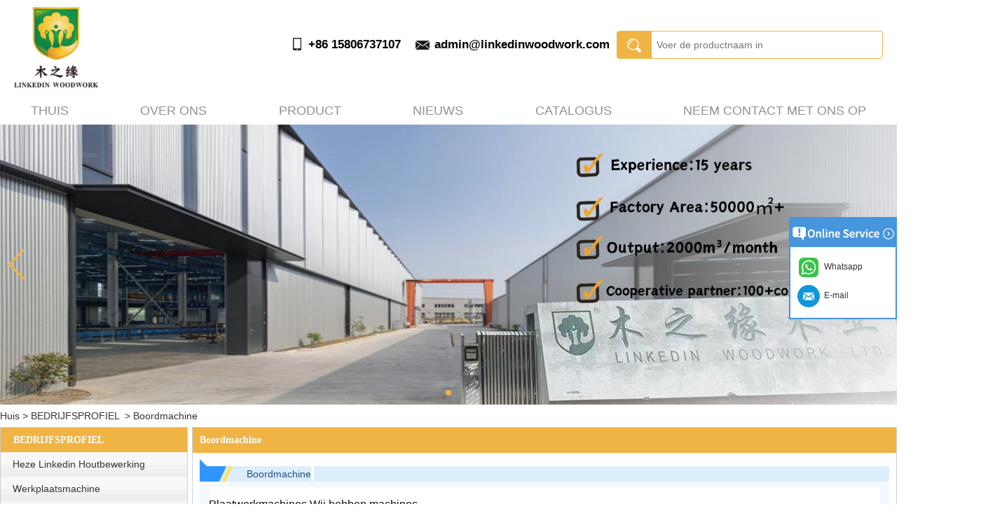

--- FILE ---
content_type: text/html; charset=utf-8
request_url: https://www.linkedinwoodwork.com/nl/COMPANY-PROFILE/Board-Machine.html
body_size: 9263
content:
<!DOCTYPE html>
<html lang="nl">

<head>
    <meta charset="utf-8">
    <!-- SEO BEGIN -->
    <title>Shandong plaat machine import, Shandong meubels gebruikt in de plaat, China plaat meubelfabrikanten</title>
    <meta name="keywords" content="Shandong meubelplaat, Shandong board importmachine, Shandong board leverancier, Heze board groothandel" />
    <meta name="description" content="Plaatmachines zijn een verscheidenheid aan apparatuur en machines die worden gebruikt voor plaatverwerking en -productie. Deze machines kunnen worden gebruikt voor snijden, groeven, boren, frezen, schuren en andere processen om te voldoen aan de verwerkingsbehoeften van de plaat." />
    <link rel="canonical" href="https://www.linkedinwoodwork.com/nl/COMPANY-PROFILE/Board-Machine.html">
    <link rel="alternate" hreflang="en" href="https://www.linkedinwoodwork.com/COMPANY-PROFILE/Board-Machine.html">
    <link rel="alternate" hreflang="pl" href="https://www.linkedinwoodwork.com/pl/COMPANY-PROFILE/Board-Machine.html">
    <link rel="alternate" hreflang="de" href="https://www.linkedinwoodwork.com/de/COMPANY-PROFILE/Board-Machine.html">
    <link rel="alternate" hreflang="tl" href="https://www.linkedinwoodwork.com/ph/COMPANY-PROFILE/Board-Machine.html">
    <link rel="alternate" hreflang="ka" href="https://www.linkedinwoodwork.com/ka/COMPANY-PROFILE/Board-Machine.html">
    <link rel="alternate" hreflang="ko" href="https://www.linkedinwoodwork.com/kr/COMPANY-PROFILE/Board-Machine.html">
    <link rel="alternate" hreflang="nl" href="https://www.linkedinwoodwork.com/nl/COMPANY-PROFILE/Board-Machine.html">
    <link rel="alternate" hreflang="lv" href="https://www.linkedinwoodwork.com/lv/COMPANY-PROFILE/Board-Machine.html">
    <link rel="alternate" hreflang="ro" href="https://www.linkedinwoodwork.com/ro/COMPANY-PROFILE/Board-Machine.html">
    <link rel="alternate" hreflang="ja" href="https://www.linkedinwoodwork.com/jp/COMPANY-PROFILE/Board-Machine.html">
    <link rel="alternate" hreflang="tr" href="https://www.linkedinwoodwork.com/tr/COMPANY-PROFILE/Board-Machine.html">
    <link rel="alternate" hreflang="uk" href="https://www.linkedinwoodwork.com/ua/COMPANY-PROFILE/Board-Machine.html">
    <link rel="alternate" hreflang="es" href="https://www.linkedinwoodwork.com/es/COMPANY-PROFILE/Board-Machine.html">
    <link rel="alternate" hreflang="id" href="https://www.linkedinwoodwork.com/id/COMPANY-PROFILE/Board-Machine.html">
    <link rel="alternate" hreflang="vi" href="https://www.linkedinwoodwork.com/vn/COMPANY-PROFILE/Board-Machine.html">
    <link rel="alternate" hreflang="ga" href="https://www.linkedinwoodwork.com/ie/COMPANY-PROFILE/Board-Machine.html">
    <link rel="alternate" hreflang="bg" href="https://www.linkedinwoodwork.com/bg/COMPANY-PROFILE/Board-Machine.html">
    <link rel="alternate" hreflang="ru" href="https://www.linkedinwoodwork.com/ru/COMPANY-PROFILE/Board-Machine.html">
    <link rel="alternate" hreflang="fr" href="https://www.linkedinwoodwork.com/fr/COMPANY-PROFILE/Board-Machine.html">
    <link rel="alternate" hreflang="lt" href="https://www.linkedinwoodwork.com/lt/COMPANY-PROFILE/Board-Machine.html">
    <link rel="alternate" hreflang="pt" href="https://www.linkedinwoodwork.com/pt/COMPANY-PROFILE/Board-Machine.html">
    <link rel="alternate" hreflang="sr" href="https://www.linkedinwoodwork.com/sr/COMPANY-PROFILE/Board-Machine.html">
    <link rel="alternate" hreflang="it" href="https://www.linkedinwoodwork.com/it/COMPANY-PROFILE/Board-Machine.html">
    <link rel="alternate" hreflang="hy" href="https://www.linkedinwoodwork.com/hy/COMPANY-PROFILE/Board-Machine.html">
    <meta property="og:type" content="website" />
    <meta property="og:title" content="Shandong plaat machine import, Shandong meubels gebruikt in de plaat, China plaat meubelfabrikanten" />
    <meta property="og:site_name" content="Shandong meubelplaat, Shandong board importmachine, Shandong board leverancier, Heze board groothandel" />
    <meta property="og:description" content="Plaatmachines zijn een verscheidenheid aan apparatuur en machines die worden gebruikt voor plaatverwerking en -productie. Deze machines kunnen worden gebruikt voor snijden, groeven, boren, frezen, schuren en andere processen om te voldoen aan de verwerkingsbehoeften van de plaat." />
    <meta property="og:url" content="https://www.linkedinwoodwork.com/nl/COMPANY-PROFILE/Board-Machine.html" />
    <meta content="https://cdn.cloudbf.com/thumb/pad/500x500_xsize/files/146/img/2023/09/05/202309051742410168903.jpg.webp" property="og:image"/>
    <link href="/favicon.ico" rel="shortcut icon">
    <meta content="yjzw.net" name="author">
    <!-- SEO END -->
    <!--[if IE]>
    <meta http-equiv="X-UA-Compatible" content="IE=edge">
    <![endif]-->
    <meta content="width=device-width, initial-scale=1" name="viewport">

    <link rel="stylesheet" type="text/css" href="/themes/zzx/dinwooda/static/css/xiugai.css" media="all">
    <link rel="stylesheet" href="/themes/zzx/dinwooda/static/css/animate.min.css">
    <link rel="stylesheet" href="/themes/zzx/dinwooda/static/css/boxflexa.css">
    <link rel="stylesheet" href="/themes/zzx/a_public/EFfx/EFfx.css">

    <!--  -->
    <link href="/themes/zzx/a_public/css/swiper-bundle.min.css" rel="stylesheet"/>
    <script src="/themes/zzx/a_public/js/jquery.min.js"></script>
    <script src="/themes/zzx/a_public/layer/layer.js"></script>
    <script src="/themes/zzx/a_public/js/MSClass.js"></script>
    <script src="/themes/zzx/a_public/js/swiper-bundle.min.js"></script>
    <script charset="utf-8" type="text/javascript" src="/themes/zzx/a_public/js/yunteam.js"></script>

    <!--[if lt IE 9]>
    <script src="/themes/zzx/a_public/js/html5shiv.min.js"></script>
    <script src="/themes/zzx/a_public/js/respond.min.js"></script>
    <![endif]-->
    <link rel="stylesheet" type="text/css" href="/themes/zzx/dinwooda/static/css/yunteam.css" media="all">
    



    <link rel="stylesheet" href="/themes/zzx/a_public/css/editable_page.css"><meta name="google-site-verification" content="ZEKxjGGRG18mABugChuKMWFMu5rRvhbOWaEQTpj1biw" />    <meta name="viewport" content="width=device-width,user-scalable=yes,initial-scale=0.3,maximum-scale=0.3,shrink-to-fit=no">
    <style type="text/css">
        @media screen and (max-width: 1200px) {
            html,body {
                width: 1280px;
            }
        }
    </style>
</head>

<body class="">

<header>

    <div class="header-tip">
        <div class="header-left">
            <div class="logo">
                <a href="/nl" rel="home" title="Heze LinkedIn Woodwork Co., Ltd">
                    <img alt="Heze LinkedIn Woodwork Co., Ltd" alt="Heze LinkedIn Woodwork Co., Ltd" src="https://cdn.cloudbf.com/files/146/img/2023/06/27/202306271407480186978.png" title="Heze LinkedIn Woodwork Co., Ltd">
                </a>
            </div>
        </div>
        <div class="lianxi">
            <ul class="flexa-container flexa-justify-center">
                <li class="tel">+86 15806737107</li>
                <li class="email"><a href="mailto:admin@linkedinwoodwork.com">admin@linkedinwoodwork.com</a></li>
            </ul>
        </div>
        <div class="Qsearch">
            <form action="/nl/apisearch.html" method="post" name="SearchForm" id="SearchForm">
                <input type="hidden" name="cid" id="cid" value="0">
                <input type="submit" class="Qsubmit" value="Search">
                <input type="text" class="Qtextbox" name="keyword" id="keywords" value="" placeholder="Voer de productnaam in" defclass="Qtextbox">
            </form>
        </div>
    </div>


    <div id="header">
            <div id="nav" class="clearfix">
                <ul class="flexa-container flexa-justify-between flexa-align-center">
                                        <li class=""><a href="/nl"  >Thuis</a></li>
                                                            <li class="unfold ">
                        <a href="/nl/about-us.html"  >Over ons </a>
                                                <div class="products ">
                                                        <div class="live ">
                                                                <a href="/nl/about-us.html"  target="_blank"  ></a>
                                                            </div>
                                                        <div class="live ">
                                                                <a href="/nl/Factory-Tour/Factory-Tour.html"  >Fabrieksrondleiding</a>
                                                            </div>
                                                        <div class="live ">
                                                                <a href="/nl/Quality-Control/Quality-Control.html"  target="_blank"  >Kwaliteitscontrole</a>
                                                            </div>
                                                        <div class="live ">
                                                                <a href="/nl/videos.html"  target="_blank"  ></a>
                                                            </div>
                                                    </div>
                                            </li>
                                                            <li class="unfold ">
                        <a href="/nl/category.html"  >Product </a>
                                                <div class="products ">
                                                        <div class="live ">
                                                                <a href="/nl/category/Pine-wood-board.html"  >Grenen houten bord</a>
                                                            </div>
                                                        <div class="live  menu_children_select ">
                                                                <a href="/nl/category/Melamine-board.html"  class="flex-w">
                                <span>Melamine bord  </span>
                                </a>
                                <div class="erji">
                                                                        <a href="/nl/category/Melamine-MDF-board.html"  >Melamine MDF-plaat</a>
                                                                        <a href="/nl/category/Melamine-soild-wood-board.html"  >Plank van melamine massief hout</a>
                                                                        <a href="/nl/category/Melamine-Plywood-board.html"  >Melamine multiplex plaat</a>
                                                                        <a href="/nl/category/Melamine-Particle-Board.html"  >Melamine spaanplaat</a>
                                                                        <a href="/nl/category/Edge-Banding.html"  >Randverlijming</a>
                                                                        <a href="/nl/category/Melamine-paper.html"  >Melamine paper</a>
                                                                        <a href="/nl/category/Melamine-Paper.html"  >Melamine papier</a>
                                                                    </div>
                                                            </div>
                                                        <div class="live ">
                                                                <a href="/nl/category/Rubber-wood-board.html"  >Rubberhout gevingerlaste plank</a>
                                                            </div>
                                                        <div class="live ">
                                                                <a href="/nl/category/Poplar-board.html"  >Populier bord</a>
                                                            </div>
                                                        <div class="live ">
                                                                <a href="/nl/category/Paulownia-wood-board.html"  >Paulownia houten bord</a>
                                                            </div>
                                                        <div class="live ">
                                                                <a href="/nl/category/Carbonized-wood-board.html"  ></a>
                                                            </div>
                                                    </div>
                                            </li>
                                                            <li class=""><a href="/nl/news.html"  >Nieuws</a></li>
                                                            <li class="unfold ">
                        <a href="/nl/downloads.html"  >Catalogus </a>
                                                <div class="products ">
                                                        <div class="live ">
                                                                <a href="/nl/downloads/Company-Product-Catalog.html"  ></a>
                                                            </div>
                                                    </div>
                                            </li>
                                                            <li class=""><a href="/nl/contact-us.html"  >Neem contact met ons op</a></li>
                                                            
                </ul>
                <dvi id="lanlang" class="lanlang">Taal</dvi>
                <div id="langht">
                    <div class="langht">
                                                <div class="langlist">
                            <a href="https://www.linkedinwoodwork.com/COMPANY-PROFILE/Board-Machine.html" class="wow fadeInUp" title="English" alt="English">
                                <img src="/themes/zzx/a_public/flags/4x3/us.svg" width="24px" height="16px" />
                                <p>English</p>
                            </a>
                        </div>
                                                <div class="langlist">
                            <a href="https://www.linkedinwoodwork.com/pl/COMPANY-PROFILE/Board-Machine.html" class="wow fadeInUp" title="Polskie" alt="Polskie">
                                <img src="/themes/zzx/a_public/flags/4x3/pl.svg" width="24px" height="16px" />
                                <p>Polskie</p>
                            </a>
                        </div>
                                                <div class="langlist">
                            <a href="https://www.linkedinwoodwork.com/de/COMPANY-PROFILE/Board-Machine.html" class="wow fadeInUp" title="Deutsche" alt="Deutsche">
                                <img src="/themes/zzx/a_public/flags/4x3/de.svg" width="24px" height="16px" />
                                <p>Deutsche</p>
                            </a>
                        </div>
                                                <div class="langlist">
                            <a href="https://www.linkedinwoodwork.com/ph/COMPANY-PROFILE/Board-Machine.html" class="wow fadeInUp" title="Filipino" alt="Filipino">
                                <img src="/themes/zzx/a_public/flags/4x3/tl.svg" width="24px" height="16px" />
                                <p>Filipino</p>
                            </a>
                        </div>
                                                <div class="langlist">
                            <a href="https://www.linkedinwoodwork.com/ka/COMPANY-PROFILE/Board-Machine.html" class="wow fadeInUp" title="Georgian" alt="Georgian">
                                <img src="/themes/zzx/a_public/flags/4x3/ka.svg" width="24px" height="16px" />
                                <p>Georgian</p>
                            </a>
                        </div>
                                                <div class="langlist">
                            <a href="https://www.linkedinwoodwork.com/kr/COMPANY-PROFILE/Board-Machine.html" class="wow fadeInUp" title="한국어" alt="한국어">
                                <img src="/themes/zzx/a_public/flags/4x3/kr.svg" width="24px" height="16px" />
                                <p>한국어</p>
                            </a>
                        </div>
                                                <div class="langlist">
                            <a href="https://www.linkedinwoodwork.com/nl/COMPANY-PROFILE/Board-Machine.html" class="wow fadeInUp" title="Nederlands" alt="Nederlands">
                                <img src="/themes/zzx/a_public/flags/4x3/nl.svg" width="24px" height="16px" />
                                <p>Nederlands</p>
                            </a>
                        </div>
                                                <div class="langlist">
                            <a href="https://www.linkedinwoodwork.com/lv/COMPANY-PROFILE/Board-Machine.html" class="wow fadeInUp" title="Latvian" alt="Latvian">
                                <img src="/themes/zzx/a_public/flags/4x3/lv.svg" width="24px" height="16px" />
                                <p>Latvian</p>
                            </a>
                        </div>
                                                <div class="langlist">
                            <a href="https://www.linkedinwoodwork.com/ro/COMPANY-PROFILE/Board-Machine.html" class="wow fadeInUp" title="Romanian" alt="Romanian">
                                <img src="/themes/zzx/a_public/flags/4x3/ro.svg" width="24px" height="16px" />
                                <p>Romanian</p>
                            </a>
                        </div>
                                                <div class="langlist">
                            <a href="https://www.linkedinwoodwork.com/jp/COMPANY-PROFILE/Board-Machine.html" class="wow fadeInUp" title="日本語" alt="日本語">
                                <img src="/themes/zzx/a_public/flags/4x3/jp.svg" width="24px" height="16px" />
                                <p>日本語</p>
                            </a>
                        </div>
                                                <div class="langlist">
                            <a href="https://www.linkedinwoodwork.com/tr/COMPANY-PROFILE/Board-Machine.html" class="wow fadeInUp" title="Türk" alt="Türk">
                                <img src="/themes/zzx/a_public/flags/4x3/tr.svg" width="24px" height="16px" />
                                <p>Türk</p>
                            </a>
                        </div>
                                                <div class="langlist">
                            <a href="https://www.linkedinwoodwork.com/ua/COMPANY-PROFILE/Board-Machine.html" class="wow fadeInUp" title="Український" alt="Український">
                                <img src="/themes/zzx/a_public/flags/4x3/ua.svg" width="24px" height="16px" />
                                <p>Український</p>
                            </a>
                        </div>
                                                <div class="langlist">
                            <a href="https://www.linkedinwoodwork.com/es/COMPANY-PROFILE/Board-Machine.html" class="wow fadeInUp" title="Español" alt="Español">
                                <img src="/themes/zzx/a_public/flags/4x3/es.svg" width="24px" height="16px" />
                                <p>Español</p>
                            </a>
                        </div>
                                                <div class="langlist">
                            <a href="https://www.linkedinwoodwork.com/id/COMPANY-PROFILE/Board-Machine.html" class="wow fadeInUp" title="Indonesian" alt="Indonesian">
                                <img src="/themes/zzx/a_public/flags/4x3/id.svg" width="24px" height="16px" />
                                <p>Indonesian</p>
                            </a>
                        </div>
                                                <div class="langlist">
                            <a href="https://www.linkedinwoodwork.com/vn/COMPANY-PROFILE/Board-Machine.html" class="wow fadeInUp" title="Tiếng Việt" alt="Tiếng Việt">
                                <img src="/themes/zzx/a_public/flags/4x3/vn.svg" width="24px" height="16px" />
                                <p>Tiếng Việt</p>
                            </a>
                        </div>
                                                <div class="langlist">
                            <a href="https://www.linkedinwoodwork.com/ie/COMPANY-PROFILE/Board-Machine.html" class="wow fadeInUp" title="Gaeilgenah Éireann" alt="Gaeilgenah Éireann">
                                <img src="/themes/zzx/a_public/flags/4x3/ga.svg" width="24px" height="16px" />
                                <p>Gaeilgenah Éireann</p>
                            </a>
                        </div>
                                                <div class="langlist">
                            <a href="https://www.linkedinwoodwork.com/bg/COMPANY-PROFILE/Board-Machine.html" class="wow fadeInUp" title="Bulgarian" alt="Bulgarian">
                                <img src="/themes/zzx/a_public/flags/4x3/bg.svg" width="24px" height="16px" />
                                <p>Bulgarian</p>
                            </a>
                        </div>
                                                <div class="langlist">
                            <a href="https://www.linkedinwoodwork.com/ru/COMPANY-PROFILE/Board-Machine.html" class="wow fadeInUp" title="русский" alt="русский">
                                <img src="/themes/zzx/a_public/flags/4x3/ru.svg" width="24px" height="16px" />
                                <p>русский</p>
                            </a>
                        </div>
                                                <div class="langlist">
                            <a href="https://www.linkedinwoodwork.com/fr/COMPANY-PROFILE/Board-Machine.html" class="wow fadeInUp" title="français" alt="français">
                                <img src="/themes/zzx/a_public/flags/4x3/fr.svg" width="24px" height="16px" />
                                <p>français</p>
                            </a>
                        </div>
                                                <div class="langlist">
                            <a href="https://www.linkedinwoodwork.com/lt/COMPANY-PROFILE/Board-Machine.html" class="wow fadeInUp" title="Lithuanian" alt="Lithuanian">
                                <img src="/themes/zzx/a_public/flags/4x3/lt.svg" width="24px" height="16px" />
                                <p>Lithuanian</p>
                            </a>
                        </div>
                                                <div class="langlist">
                            <a href="https://www.linkedinwoodwork.com/pt/COMPANY-PROFILE/Board-Machine.html" class="wow fadeInUp" title="português" alt="português">
                                <img src="/themes/zzx/a_public/flags/4x3/pt.svg" width="24px" height="16px" />
                                <p>português</p>
                            </a>
                        </div>
                                                <div class="langlist">
                            <a href="https://www.linkedinwoodwork.com/sr/COMPANY-PROFILE/Board-Machine.html" class="wow fadeInUp" title="Serbian" alt="Serbian">
                                <img src="/themes/zzx/a_public/flags/4x3/sr.svg" width="24px" height="16px" />
                                <p>Serbian</p>
                            </a>
                        </div>
                                                <div class="langlist">
                            <a href="https://www.linkedinwoodwork.com/it/COMPANY-PROFILE/Board-Machine.html" class="wow fadeInUp" title="Italian" alt="Italian">
                                <img src="/themes/zzx/a_public/flags/4x3/it.svg" width="24px" height="16px" />
                                <p>Italian</p>
                            </a>
                        </div>
                                                <div class="langlist">
                            <a href="https://www.linkedinwoodwork.com/hy/COMPANY-PROFILE/Board-Machine.html" class="wow fadeInUp" title="Armenian" alt="Armenian">
                                <img src="/themes/zzx/a_public/flags/4x3/am.svg" width="24px" height="16px" />
                                <p>Armenian</p>
                            </a>
                        </div>
                                            </div>
                </div>
            </div>
    </div>
    <script>
        $("#lanlang").click(function(){
            $("#langht").fadeToggle(300)
        })
    </script>
</header>
<div class="clear"></div>

<style>
    #banner_scroll .swiper-slide img {
        display: block;
    }
</style>
<div id="banner_scroll" class="Banner">
    <div class="swiper-container banner-container">
        <div class="swiper-wrapper">
                        <div class="swiper-slide">
                <a href="https://www.linkedinwoodwork.com/Factory-Tour/Factory-Tour.html"><img src="https://cdn.cloudbf.com/thumb/format/mini_xsize/files/146/img/2025/02/05/gc_8CE29h.png.webp" width="100%" /></a>
            </div>
                    </div>
        <!-- Add Pagination -->
        <div class="swiper-pagination"></div>
        <!-- Add Arrows -->
<!--         <div class="bun ani" swiper-animate-effect="zoomIn" swiper-animate-duration="0.2s" swiper-animate-delay="0.3s">
            <div class="swiper-button-next"></div>
            <div class="swiper-button-prev"></div>
        </div> -->
            <div class="swiper-button-next"></div>
            <div class="swiper-button-prev"></div>
    </div>



</div>
<script>
new Swiper('.banner-container', {
    loop: true,
    autoplay: {
        delay: 6000,
        stopOnLastSlide: false,
        disableOnInteraction: true,
    },
    pagination: {
        el: '.banner-container .swiper-pagination',
        clickable: true,
    },
    // followFinger: false,
    // effect: 'fade',
    speed: 1000,
    navigation: {
        nextEl: '.banner-container .swiper-button-next',
        prevEl: '.banner-container .swiper-button-prev',
    }
});
</script>
<!---->


<!---->

<div id="container" class="w1100">
    <div id="position">
                <a href="/nl">Huis</a>
                &gt;
                <a href="/nl/COMPANY-PROFILE.html">BEDRIJFSPROFIEL</a>
                &nbsp;>&nbsp;<span>Boordmachine</span>
    </div>

<div id="main">

    <div class="sider">
        <dl class="box website_left">
    <dt>BEDRIJFSPROFIEL</dt>
        <dd class="">
        <a href="/nl/COMPANY-PROFILE/Heze-Linkedin-Woodwork.html" title="China Heze Linkedin Houtbewerking fabrikant" class="parent">Heze Linkedin Houtbewerking</a>
            </dd>

        <dd class="">
        <a href="/nl/COMPANY-PROFILE/Workshop-Machine.html" title="China Werkplaatsmachine fabrikant" class="parent">Werkplaatsmachine</a>
            </dd>

        <dd class="">
        <a href="/nl/COMPANY-PROFILE/Stock.html" title="China Voorraad fabrikant" class="parent">Voorraad</a>
            </dd>

        <dd class="">
        <a href="/nl/COMPANY-PROFILE/Product-Inspection.html" title="China Productinspectie fabrikant" class="parent">Productinspectie</a>
            </dd>

        <dd class="active">
        <a href="/nl/COMPANY-PROFILE/Board-Machine.html" title="China Boordmachine fabrikant" class="parent">Boordmachine</a>
            </dd>

        <dd class="">
        <a href="/nl/COMPANY-PROFILE/Deliver-Goods.html" title="China Goederen bezorgen fabrikant" class="parent">Goederen bezorgen</a>
            </dd>

    </dl>

        <!--include left-->
        <script type="text/javascript">
    $('.category dd span').click(function(){
        if($(this).parent().hasClass('select')){
            $(this).parent().removeClass('select')
        }else{
            $(this).parent().toggleClass('open').siblings().removeClass('open');
        }
    })
</script>
<div class="h5"></div>


<dl class="box subscribe wow fadeInUp">
    <dt>Inschrijven</dt>
    <dd>
        <div class="annotation">Ontvang e-mailupdates over nieuwe productenOntvang e-mailupdates over nieuwe producten</div>
        <form>
            <input type="text" class="textbox" name="Email" id="Email" value="Jouw e-mailadres" def="Jouw e-mailadres" onfocus="onFocus(this)" onblur="onBlur(this)" />
            <input type="button" class="btn" value="Inschrijven" onclick="Subscribe()">
        </form>
    </dd>
</dl>
<div class="h5"></div>


<div class=" wow fadeInUp website" ><dl class="box product">
    <dt>Hete Producten</dt>
    <dd id="marqueea596">
                <div class="item">
            <a href="/nl/product/Shandong-heze-Melamine-decorative-paper-films-Decorative-Paper-Hot-Press-for-Particle-Board.html" class="pic" title="China Shandong heze Melamine decoratieve papierfilms Decoratief papier hete pers voor spaanplaat fabrikant">
                <img src="https://cdn.cloudbf.com/thumb/format/mini_xsize/files/146/img/2023/09/18/202309182026440105101.jpg.webp" alt="China Shandong heze Melamine decoratieve papierfilms Decoratief papier hete pers voor spaanplaat fabrikant" />
            </a>
            <h2>
                <a href="/nl/product/Shandong-heze-Melamine-decorative-paper-films-Decorative-Paper-Hot-Press-for-Particle-Board.html" title="China Shandong heze Melamine decoratieve papierfilms Decoratief papier hete pers voor spaanplaat fabrikant">Shandong heze Melamine decoratieve papierfilms Decoratief papier hete pers voor spaanplaat</a>
            </h2>
            <div class="clear"></div>
        </div>
                <div class="item">
            <a href="/nl/product/Decoration-Solid-Wood-Wall-Panels-pine-wood-planks-Pine-Wood-Lumber-Board.html" class="pic" title="China Decoratie Massief houten wandpanelen grenenhouten planken grenenhout timmerhoutplank fabrikant">
                <img src="https://cdn.cloudbf.com/thumb/format/mini_xsize/files/146/img/2023/09/05/202309052236170174286.jpg.webp" alt="China Decoratie Massief houten wandpanelen grenenhouten planken grenenhout timmerhoutplank fabrikant" />
            </a>
            <h2>
                <a href="/nl/product/Decoration-Solid-Wood-Wall-Panels-pine-wood-planks-Pine-Wood-Lumber-Board.html" title="China Decoratie Massief houten wandpanelen grenenhouten planken grenenhout timmerhoutplank fabrikant">Decoratie Massief houten wandpanelen grenenhouten planken grenenhout timmerhoutplank</a>
            </h2>
            <div class="clear"></div>
        </div>
                <div class="item">
            <a href="/nl/product/Factory-sale-directly-18mm-chipboardparticle-board-factory-good-quality-chipboard.html" class="pic" title="China Fabrieksverkoop direct 18 mm spaanplaat / spaanplaat fabriek goede kwaliteit chipbarod fabrikant">
                <img src="https://cdn.cloudbf.com/thumb/format/mini_xsize/files/146/img/2023/09/04/202309040839410118069.jpg.webp" alt="China Fabrieksverkoop direct 18 mm spaanplaat / spaanplaat fabriek goede kwaliteit chipbarod fabrikant" />
            </a>
            <h2>
                <a href="/nl/product/Factory-sale-directly-18mm-chipboardparticle-board-factory-good-quality-chipboard.html" title="China Fabrieksverkoop direct 18 mm spaanplaat / spaanplaat fabriek goede kwaliteit chipbarod fabrikant">Fabrieksverkoop direct 18 mm spaanplaat / spaanplaat fabriek goede kwaliteit chipbarod</a>
            </h2>
            <div class="clear"></div>
        </div>
                <div class="item">
            <a href="/nl/product/Factory-price-of-poplar-solid-wood-board.html" class="pic" title="China Fabrieksprijs van massief populierenhouten bord fabrikant">
                <img src="https://cdn.cloudbf.com/thumb/format/mini_xsize/files/146/img/2024/08/20/202408200903190148594.jpg.webp" alt="China Fabrieksprijs van massief populierenhouten bord fabrikant" />
            </a>
            <h2>
                <a href="/nl/product/Factory-price-of-poplar-solid-wood-board.html" title="China Fabrieksprijs van massief populierenhouten bord fabrikant">Fabrieksprijs van massief populierenhouten bord</a>
            </h2>
            <div class="clear"></div>
        </div>
                <div class="item">
            <a href="/nl/product/3D-Wood-Wall-Board-Chair-Panel-of-Paulownia-Solid-Wood-Board.html" class="pic" title="China 3D Houten Wandbord Stoelpaneel van Paulownia Massief Houten Bord fabrikant">
                <img src="https://cdn.cloudbf.com/thumb/format/mini_xsize/files/146/img/2024/01/17/202401171520560121153.jpg.webp" alt="China 3D Houten Wandbord Stoelpaneel van Paulownia Massief Houten Bord fabrikant" />
            </a>
            <h2>
                <a href="/nl/product/3D-Wood-Wall-Board-Chair-Panel-of-Paulownia-Solid-Wood-Board.html" title="China 3D Houten Wandbord Stoelpaneel van Paulownia Massief Houten Bord fabrikant">3D Houten Wandbord Stoelpaneel van Paulownia Massief Houten Bord</a>
            </h2>
            <div class="clear"></div>
        </div>
                <div class="item">
            <a href="/nl/product/Poplar-wood-sheet-board-poplar-solid-wood-boards-for-workshop-supplier.html" class="pic" title="China Populierenhouten plaatplanken massief populierenhouten planken voor werkplaatsleverancier fabrikant">
                <img src="https://cdn.cloudbf.com/thumb/format/mini_xsize/files/146/img/2023/07/27/202307272236550123870.jpg.webp" alt="China Populierenhouten plaatplanken massief populierenhouten planken voor werkplaatsleverancier fabrikant" />
            </a>
            <h2>
                <a href="/nl/product/Poplar-wood-sheet-board-poplar-solid-wood-boards-for-workshop-supplier.html" title="China Populierenhouten plaatplanken massief populierenhouten planken voor werkplaatsleverancier fabrikant">Populierenhouten plaatplanken massief populierenhouten planken voor werkplaatsleverancier</a>
            </h2>
            <div class="clear"></div>
        </div>
            </dd>
</dl>
<script type="text/javascript">
new Marquee("marqueea596", "top", 1, 250, 552, 50, 5000)
</script>
<div class="h5"></div>
</div>


<div class=" wow fadeInUp website" ><dl class="box contactus">
    <dt>Neem contact op</dt>
    <dd>
                Contactpersoon: Sara<br />
Functie: verkoopdirecteur<br />
Zakelijk telefoonnummer: 86 15806737107                <div class="online">
                        <a href="mailto:admin@linkedinwoodwork.com" target="_blank" class="Email" title="E-mail"></a>
                                    <a href="//api.whatsapp.com/send?phone=008615806737107&text=Hello" title="Whatsapp" class="whatsapp"></a>
                                    <div class="clear"></div>
        </div>
        <a href="/nl/contact-us.html" class="btn">Contact nu</a>
    </dd>
</dl>
</div>
<div class="h5"></div>


<div class="wow fadeInUp website" style="display:none;"><dl class="box cert">
    <dt>Certificeringen</dt>
    <dd>
        <div class="swiper-container add_Certifications6">
            <div class="swiper-wrapper">
                            </div>
            <div class="swiper-button-next"></div>
            <div class="swiper-button-prev"></div>
        </div>
        <!---->
        <script>
            var swiper = new Swiper('.add_Certifications6', {
      spaceBetween: 30,
      centeredSlides: true,
      loop:true,
      autoplay: {
        delay: 4500,
        disableOnInteraction: false,
      },
      navigation: {
        nextEl: '.add_Certifications6 .swiper-button-next',
        prevEl: '.add_Certifications6 .swiper-button-prev',
      },
    });
  </script>
    </dd>
</dl>
</div>
<div class="h5"></div>


<script>
    
        window.Subscribe = function () {
            var email = $("#Email").val();
            var t  = /^(\w-*\.*)+@(\w-?)+(\.\w{2,})+$/;;
            if(!(t.test(email))){
                layer.msg('Vul alstublieft uw e-mail adres in!', {icon: 5,  anim: 6});
                return false;
            }
            if (email == 'E-mail Address' || email == ''){
                layer.msg('Vul alstublieft uw e-mail adres in!', {icon: 5,  anim: 6});
                return false;
            }else{
                layer.load();

                $.ajax({
                    url:"/nl/emailsave.html",
                    dataType:"json",
                    async:true,
                    data:{email:email},
                    type:"POST",
                    success:function(res){
                        layer.closeAll('loading');
                        if (res.code !== 200){
                            layer.msg(res.msg, {icon: 5,  anim: 6});
                        }else{
                            layer.msg(res.msg, {icon:6,time:1000}, function(){
                                location.reload(); 
                            });
                        }
                    },fail:function(err){
                        layer.closeAll('loading');
                    }
                });
            }
        }


</script>
        <!--include left end-->
    </div>


    <div class="sBody wow fadeInUp">

        <div class="box article">
            <h3 class="title">Boordmachine</h3>
            <div class="content">
                <section class="_135editor" data-id="129910" data-tools="135编辑器">
<section style="margin: 10px auto; display: flex; flex-direction: column;">
<section data-width="100%" style="width: 100%;max-width: 100% !important;box-sizing:border-box;"> </section>

<section style="margin: -11px 0 0;z-index: 9;">
<section style="display: flex;justify-content: flex-start;">
<section style="width: 0px;height: 1px;border-left: 10px solid #3096ff;border-top: 10px solid transparent;box-sizing:border-box;"> </section>
</section>

<section style="display: flex;background-color: #dcedfe;">
<section style="flex-shrink: 0;">
<section style="width: 20px;height: 100%;background-color: #3096ff;box-sizing:border-box;"> </section>
</section>

<section style="display: flex;flex-shrink: 0;margin: 0 0 0 -12px;transform:      skew(-25deg);-webkit-transform:      skew(-25deg);-moz-transform:      skew(-25deg);-o-transform:      skew(-25deg);">
<section style="background-color: #3096ff;">
<section style="font-size: 16px;color: #fffffe;text-align: justify;padding: 4px 15px 4px 10px;z-index: 9;box-sizing:border-box;transform:      skew(25deg);-webkit-transform:      skew(25deg);-moz-transform:      skew(25deg);-o-transform:      skew(25deg);"> </section>
</section>

<section style="flex-shrink: 0;display: flex;padding: 0 0 0 4px;box-sizing:border-box;">
<section style="width: 5px;height: 100%;background-color: #ffdf62;box-sizing:border-box;"> </section>
</section>
</section>

<section style="font-size: 16px;color: #1e5178;text-align: justify;padding: 0 10px 0  25px;display: flex;align-items: center;box-sizing:border-box;">
<p>Boordmachine</p>

<p class="tgt color_text_0 un-step-trans" data-section="0" style="box-sizing: border-box; margin: 0px; padding: 0px; color: #101214;   font-size: var(--main-font-size); line-height: 21px; display: block; white-space: pre-wrap;           background-color: #ffffff; text-decoration-thickness: initial;  ;font-family: "PingFang SC", "Segoe UI", Arial, "Microsoft YaHei", 微软雅黑, 宋体, "Malgun Gothic", sans-serif;"> </p>
</section>
</section>
</section>

<section style="padding: 8px 13px;background-color: #f3f9ff;box-sizing:border-box;">
<section class="135brush" data-autoskip="1" style="text-align: justify;line-height:1.75em;letter-spacing: 1.5px;font-size:14px;color:#333333;background-color: transparent;">
<p style="margin-left: 0px; margin-right: 0px; line-height: 1em;"> </p>

<p style="box-sizing: border-box; margin: 0px; padding: 0px; color: #101214; font-size: var(--main-font-size); display: block; white-space: pre-wrap; background-color: #ffffff; text-decoration-thickness: initial; line-height: 1em;font-family: "PingFang SC", "Segoe UI", Arial, "Microsoft YaHei", 微软雅黑, 宋体, "Malgun Gothic", sans-serif;">
<span style="box-sizing: border-box; color: #101214; line-height: 21px; display: inline; font-size: 16px; letter-spacing: 0px;">Plaatwerkmachines Wij hebben machines</span></p>

<p style="box-sizing: border-box; margin: 0px; padding: 0px; color: #101214; font-size: var(--main-font-size); display: block; white-space: pre-wrap; background-color: #ffffff; text-decoration-thickness: initial; line-height: 1em;font-family: "PingFang SC", "Segoe UI", Arial, "Microsoft YaHei", 微软雅黑, 宋体, "Malgun Gothic", sans-serif;"> </p>

<p style="box-sizing: border-box; margin: 0px; padding: 0px; color: #101214; font-size: var(--main-font-size); display: block; white-space: pre-wrap; background-color: #ffffff; text-decoration-thickness: initial; line-height: 1em;font-family: "PingFang SC", "Segoe UI", Arial, "Microsoft YaHei", 微软雅黑, 宋体, "Malgun Gothic", sans-serif;">
<span style="box-sizing: border-box; color: #101214; line-height: 21px; display: inline; font-size: 16px; letter-spacing: 0px;">Snijmachine: wordt gebruikt om de plaat op de gewenste maat te snijden, inclusief handmatige snijmachine, halfautomatische snijmachine en automatische snijmachine.</span></p>

<p style="box-sizing: border-box; margin: 0px; padding: 0px; color: #101214; font-size: var(--main-font-size); display: block; white-space: pre-wrap; background-color: #ffffff; text-decoration-thickness: initial; line-height: 1em;font-family: "PingFang SC", "Segoe UI", Arial, "Microsoft YaHei", 微软雅黑, 宋体, "Malgun Gothic", sans-serif;"> </p>

<p style="box-sizing: border-box; margin: 0px; padding: 0px; color: #101214; font-size: var(--main-font-size); display: block; white-space: pre-wrap; background-color: #ffffff; text-decoration-thickness: initial; line-height: 1em;font-family: "PingFang SC", "Segoe UI", Arial, "Microsoft YaHei", 微软雅黑, 宋体, "Malgun Gothic", sans-serif;">
<span style="box-sizing: border-box; color: #101214; line-height: 21px; display: inline; font-size: 16px; letter-spacing: 0px;">Boormachine: Gebruikt om gaten in de plaat te boren, kan handmatig worden bediend of geautomatiseerde boormachine, boordiameter en positie kunnen worden aangepast.</span></p>

<p style="box-sizing: border-box; margin: 0px; padding: 0px; color: #101214; font-size: var(--main-font-size); display: block; white-space: pre-wrap; background-color: #ffffff; text-decoration-thickness: initial; line-height: 1em;font-family: "PingFang SC", "Segoe UI", Arial, "Microsoft YaHei", 微软雅黑, 宋体, "Malgun Gothic", sans-serif;"> </p>

<p style="box-sizing: border-box; margin: 0px; padding: 0px; color: #101214; font-size: var(--main-font-size); display: block; white-space: pre-wrap; background-color: #ffffff; text-decoration-thickness: initial; line-height: 1em;font-family: "PingFang SC", "Segoe UI", Arial, "Microsoft YaHei", 微软雅黑, 宋体, "Malgun Gothic", sans-serif;"> </p>

<p style="box-sizing: border-box; margin: 0px; padding: 0px; color: #101214; font-size: var(--main-font-size); display: block; white-space: pre-wrap; background-color: #ffffff; text-decoration-thickness: initial; line-height: 1em;font-family: "PingFang SC", "Segoe UI", Arial, "Microsoft YaHei", 微软雅黑, 宋体, "Malgun Gothic", sans-serif;">
<span style="box-sizing: border-box; color: #101214; line-height: 21px; display: inline; font-size: 16px; letter-spacing: 0px;">Schuurmachine: gebruikt voor het schuren van het oppervlak van de plaat om de gladheid te vergroten en het uiterlijk te verbeteren.</span></p>

<p style="box-sizing: border-box; margin: 0px; padding: 0px; color: #101214; font-size: var(--main-font-size); display: block; white-space: pre-wrap; background-color: #ffffff; text-decoration-thickness: initial; line-height: 1em;font-family: "PingFang SC", "Segoe UI", Arial, "Microsoft YaHei", 微软雅黑, 宋体, "Malgun Gothic", sans-serif;"> </p>

<p style="box-sizing: border-box; margin: 0px; padding: 0px; color: #101214; font-size: var(--main-font-size); display: block; white-space: pre-wrap; background-color: #ffffff; text-decoration-thickness: initial; line-height: 1em;font-family: "PingFang SC", "Segoe UI", Arial, "Microsoft YaHei", 微软雅黑, 宋体, "Malgun Gothic", sans-serif;">
<span style="box-sizing: border-box; color: #101214; line-height: 21px; display: inline; font-size: 16px; letter-spacing: 0px;">Daarnaast zijn er diverse hulpapparatuur en gereedschappen, zoals warmpersen, koudpersen, coatingapparatuur, kantenbindmachines etc. voor het warmpersen, coaten, persen en andere speciale bewerkingsprocessen van plaatwerk.</span></p>
</section>
</section>
</section>
</section>            </div> 
        </div>
    </div>

    <div class="clear"></div>
</div>
</div>


<!---->
<div class="clear"></div>
<footer>


    <div class="footer">
        <div class="con clearfix">
            <dl class="contactus">
                <dt>Neem contact opNeem contact op</dt>
                <dd class="address_f">Administratief dorp Pengzhuang, stad Datun, provincie Dongming, stad Heze, provincie Shandong</dd><dd class="phone_f">+86 15806737107</dd><dd class="email_f"><a href="mailto:admin@linkedinwoodwork.com">admin@linkedinwoodwork.com</a></dd>            </dl>

            <dl class="product">
                <dt>Producten</dt>
                <div class="website" >                <dd>
                    <a href="/nl/category/Melamine-Plywood-board.html" title="Melamine multiplex plaat">Melamine multiplex plaat</a>
                </dd>
                                <dd>
                    <a href="/nl/category/Rubber-wood-board.html" title="Rubberhout gevingerlaste plank">Rubberhout gevingerlaste plank</a>
                </dd>
                                <dd>
                    <a href="/nl/category/Pine-wood-board.html" title="Grenen houten bord">Grenen houten bord</a>
                </dd>
                                <dd>
                    <a href="/nl/category/Poplar-board.html" title="Populier bord">Populier bord</a>
                </dd>
                                <dd>
                    <a href="/nl/category/Paulownia-wood-board.html" title="Paulownia houten bord">Paulownia houten bord</a>
                </dd>
                                <dd>
                    <a href="/nl/category/Melamine-MDF-board.html" title="Melamine MDF-plaat">Melamine MDF-plaat</a>
                </dd>
                                </div>
            </dl>

            <dl class="article">
                <dt>Over ons</dt>
                <div class="website" >                <dd>
                    <a href="/nl/contact-us/contact-us.html" title="Neem contact met ons op">Neem contact met ons op</a>
                </dd>
                                <dd>
                    <a href="/nl/about-us/about-us.html" title="Over ons">Over ons</a>
                </dd>
                                <dd>
                    <a href="/nl/Quality-Control/Quality-Control.html" title="Kwaliteitscontrole">Kwaliteitscontrole</a>
                </dd>
                                <dd>
                    <a href="/nl/Factory-Tour/Factory-Tour.html" title="Fabriekstour">Fabriekstour</a>
                </dd>
                                </div>
            </dl>

            <dl class="Ffxs">
                <dt>ELEKTRONISCHE CATALOGUS</dt>
                <dd class="wen">
                    <p>
<a href="/album.html"><img src="https://cdn.cloudbf.com/files/146/img/2024/10/18/4783920241018143935485.png" /></a> </p>                </dd>
                <dd class="sharelinks">
                <a href="https://www.linkedin.com/company/heze-linkedin-woodwork-co-ltd/" target="_blank" class="iconfontaa EFfx icon-linkedin" rel="nofollow" title="LinkedIn"></a><a href="https://www.instagram.com/linekdinwoodwork111/" target="_blank" class="iconfontaa EFfx icon-instagram" rel="nofollow" title=""></a><a href="https://www.youtube.com/@Linkedin_Woodwork123" target="_blank" class="iconfontaa EFfx icon-youtube" rel="nofollow" title=""></a><a href="https://wa.me/008615806737107" target="_blank" class="iconfontaa EFfx icon-whatsapp" rel="nofollow" title="Whatsapp"></a><a href="https://www.facebook.com/Linkedinwoodwork" target="_blank" class="iconfontaa EFfx icon-facebook" rel="nofollow" title=""></a>                </dd>
            </dl>

        </div>
    </div>

    <div class="navlink">
        <ul class="flexa-container flexa-justify-between">
                        <li>
                <a href="/nl" title="Thuis">Thuis</a>
            </li>
                        <li>
                <a href="/nl/about-us.html" title="Over ons">Over ons</a>
            </li>
                        <li>
                <a href="/nl/category.html" title="Product">Product</a>
            </li>
                        <li>
                <a href="/nl/news.html" title="Nieuws">Nieuws</a>
            </li>
                        <li>
                <a href="/nl/videos.html" title="Video">Video</a>
            </li>
                        <li>
                <a href="/nl/contact-us.html" title="Neem contact met ons op">Neem contact met ons op</a>
            </li>
                    </ul>
    </div>
        <div class="copyright">
        Copyright@ 2023 Heze LinkedIn Woodwork Co., Ltd - Alle rechten voorbehouden.    </div>

</footer>

<!---->
<a href="/nl/index.html" title="Back Home" rel="nofollow" id="homeSet"></a>
<a href="#" title="Back Top" rel="nofollow" id="toTop" target="_self" onclick="toTop();return false"></a>
<script type="text/javascript">
    toTopHide();
</script>
<div id="VideoDiv"></div>
<script src="/themes/zzx/a_public/js/FloatDiv.js" type="text/javascript" charset="utf-8"></script>
<script type="text/javascript">
    var FloatDiv = new FloatDivClass("VideoDiv");
    FloatDiv.opacity = 30;
    FloatDiv.DiffusionSpeed = 150;
    FloatDiv.ShowType = 3;
</script>
<script type="text/javascript">
    window.Subscribea = function () {
        var email = $("#FEmail").val();
        var t  = /^(\w-*\.*)+@(\w-?)+(\.\w{2,})+$/;
        if(!(t.test(email))){
            layer.msg('Vul alstublieft uw e-mail adres in!', {icon: 5,  anim: 6});
            return false;
        }
        if (email == 'E-mailadres' || email == ''){
            layer.msg('Vul alstublieft uw e-mail adres in!', {icon: 5,  anim: 6});
            return false;
        }else{
            layer.load();

            $.ajax({
                url:"/nl/emailsave.html",
                dataType:"json",
                async:true,
                data:{email:email},
                type:"POST",
                success:function(res){
                    layer.closeAll('loading');
                    if (res.code !== 200){
                        layer.msg(res.msg, {icon: 5,  anim: 6});
                    }else{
                        layer.msg(res.msg, {icon:6,time:1000}, function(){
                            location.reload();
                        });
                    }
                },fail:function(err){
                    layer.closeAll('loading');
                }
            });
            return false;
        }
    }

</script>
<script type="text/javascript">
    $("#Inquiryb").click(function(){
        var emailb = $("#Youremailb").val();
        var contactsb = $("#Yourcargonameb").val();
        var messageb = $("#YourMessageb").val();
        var phoneb = $("#YourcargoPhoneb").val();
        var companyb = $("#YoureCompanyb").val();
        var Subjectb = $("#YourSubjectb").val();
                var verifyb = $("#footer_verifyb").val();
        
            if (companyb == '') {
                layer.msg('Voer de bedrijfsnaam in', { icon: 5, anim: 6 });
                return false;
            }

            var t = /^[A-Za-z0-9]+([-_.][A-Za-z\d]+)*@([A-Za-z\d]+[-.])+[A-Za-z\d]{2,5}$/;

            if (!(t.test(emailb))) {
                layer.msg('Vul alstublieft uw e-mail adres in!Vul alstublieft uw e-mail adres in!', {icon: 5, anim: 6});
                return false;
            }

            if (phoneb == '') {
                layer.msg('Voer uw Telefoon / Wechat! Welke app / Microsoft -teams', { icon: 5, anim: 6 });
                return false;
            }

            if (messageb == '') {
                layer.msg('Voer uw berichten in!', { icon: 5, anim: 6 });
                return false;
            }

                        if (verifyb == '') {
                layer.msg('Voer de controlecode in', { icon: 5, anim: 6 });
                return false;
            }
                            if (contactsb == '') {
                    layer.msg('Voer de voornaam en achternaam in!', { icon: 5, anim: 6 });
                    return false;
                } else {
                    layer.load();

                    $.ajax({
                        url: "/nl/messagesave.html",
                        dataType: "json",
                        async: true,
                        data: { email: emailb, realname: contactsb, phone: phoneb,company: companyb,'diyfield[subject]': Subjectb,content: messageb, verify: verifyb  }, 
                        type: "POST",
                            success: function(res) {
                            layer.closeAll('loading');
                            if (res.code !== 200) {
                                layer.msg(res.msg, { icon: 5, anim: 6 });
                            } else {
                                layer.msg(res.msg, { icon: 6, time: 1000 }, function() {
                                    location.reload();
                                });
                            }
                        },fail:function(err){
                            layer.closeAll('loading');
                        }
                    });
                    return false;
                }
                return false;
            })
</script>
<script type="text/javascript">
						var online = `[{"id":784,"site_id":146,"nickname":"E-mail","summary":"","account":"admin@linkedinwoodwork.com","type":5,"remarks":"","qrcode":"https:\/\/cdn.b2b.yjzw.net\/files\/146\/img\/2024\/09\/23\/202409231650100164773.png","key_id":2,"delete_time":0,"sort":0,"add_time":1727081387,"update_time":1729231962,"status":1,"language_id":21,"x_pic":"\/static\/image\/default.png","active":0,"href":"mailto:admin@linkedinwoodwork.com"},{"id":672,"site_id":146,"nickname":"Whatsapp","summary":"","account":"008615806737107","type":6,"remarks":"","qrcode":"https:\/\/cdn.b2b.yjzw.net\/files\/146\/img\/2024\/09\/23\/202409231642390142279.png","key_id":1,"delete_time":0,"sort":0,"add_time":1704954967,"update_time":1741682563,"status":1,"language_id":21,"x_pic":"\/static\/image\/default.png","active":0,"href":"\/\/api.whatsapp.com\/send?phone=008615806737107&text=Hello"}]`;
						var online_type = `1`;
						var online_title = `online dienst`;
						var webchat_ps = `0`;
						var webchat_style = `0`;
						var webchat_pstime = `3`; 
						var webchat_msg_1 = ``; 
						var webchat_msg_2 = `Neem later contact op`;
						var webchat_msg_3 = `Informeer nu`;
					</script>
					<script src="/themes/zzx/a_plugins/online.js"></script><script type="text/javascript"></script> <script defer src="https://analytics.vip.yilumao.com/script.js" data-website-id="87a413c2-f747-11ee-ba43-3abf40a110b2"></script>
<script type="application/ld+json">
{
  "@context": "http://schema.org",
  "@type": "Organization",
  "name": "Heze LinkedIn Woodwork Co., Ltd",
  "url": "https://www.linkedinwoodwork.com",
  "logo": "https://cdn.cloudbf.com/files/146/img/2023/06/27/202306271407480186978.png"
}
</script></body>

</html>

--- FILE ---
content_type: text/css
request_url: https://www.linkedinwoodwork.com/themes/zzx/dinwooda/static/css/xiugai.css
body_size: 645
content:
#page li {
    display: inline-block;
}
#btn-scrollup {
    position: fixed;
    bottom: 120px;
    right: 40px;
    background: #CDCDCD;
    width: 40px;
    height: 40px;
    line-height: 40px;
    text-align: center;
    color: #fff;
}
#btn-scrollup:hover{
    background: #189587;
}
#btn-scrollup a{
    display: inline-block;
    width: 100%;
}
#btn-scrollup:hover .fas{
    color: #fff;
}


.list-g ul {
    padding: 0 2px;
}
.list-g li {
    float: left;
    width: 24%;
    margin: 0.4%;
    border: 1px solid #ddd;
    margin-bottom: 10px;
    margin-top: 10px;
}
.list-g li:nth-child(4n) {
    margin-right: 0;
}
.list-g li a img{
    width: 100%;
}

.list-g li h2 {
    height: 66px;
    text-align: center;
    margin-top: 6px;
    line-height: 20px;
    margin-bottom: 6px;
}
.list-g li h2 a {
    font-size: 15px;
    font-weight: 400 !important;
    display: -webkit-box;
    -webkit-box-orient: vertical;
    -webkit-line-clamp: 3;
    overflow: hidden;
    color: #333;
}
.list-g li:hover {
    border: 1px solid #F0B444;
}
.list-g li:hover h2 a{
    color: #F0B444;
}
#main .sBody .box .title .right {
    float: right;
    margin-top: -1px;
    height: 30px;
}
#main .sBody .box .title .right .ll-l {
    background: url(../images/lll.png) no-repeat;
    height: 20px;
    width: 20px;
    display: inline-block;
    background-size: 100%;
    margin-right: 8px;
    cursor: pointer;
}
#main .sBody .box .title .right .ll-g {
    background: url(../images/llg.png) no-repeat;
    height: 20px;
    width: 20px;
    display: inline-block;
    background-size: 96%;
    margin-right: 8px;
    cursor: pointer;
}

.form dd .verify_status ,table.inquiry td .verify_status{
    display: inline-block;
    vertical-align: middle;
}
.form dd .verify_status img ,table.inquiry td .verify_status img{
    width: 90px;
    margin-left: 3px;
    vertical-align: middle;
}
.box.Download table {
    width: 100%;
    border-collapse:collapse;
    text-align: center;
}
.box.Download table th ,.box.Download table td{
    border: 1px solid #ddd;
    padding: 6px;
}
#main .sBody .article .content img {
    max-width: 100% !important;
}

.language dd a img {
    vertical-align: middle;
}
.language dd a span {
    vertical-align: middle;
}

.pagination li {
    display: inline-block;
}
.product_description img {
    max-width: 100% !important;
    height: auto !important;
}

#banner_scroll .swiper-slide img {
    width: 100%;
    display: block;
}

--- FILE ---
content_type: text/css
request_url: https://www.linkedinwoodwork.com/themes/zzx/dinwooda/static/css/yunteam.css
body_size: 7685
content:
@font-face {
       font-family: 'Bodoni';
       src: url("../fonts/bodoni.ttf") format('truetype');
     }
@charset "GB2312";  body
{
    color: #000000;
    font-family: arial;
    font-size: 14px;
    margin: 0;
    -webkit-text-size-adjust: none;
}
:root{
    --swiper-theme-color:#F0B444;
    --swiper-pagination-color:#F0B444;
}
#container img {
    max-width: 100%;
}
body,form,img,p,ul,ol,li,table,th,td,dl,dt,dd,h1,h2,h3,h4,h5,h6,pre,input,button,select,textarea,fieldset
{
    margin:0;
    padding:0;
    font-size:14px;
}
a img, img
{
    border:0;
}
a:link
{
    color: #333;
}
a:visited
{
    color:#333;
}
a:hover
{
    color:#EEB544;
    text-decoration: underline;
}
a:active
{
    color:#333;
}
a
{
    text-decoration: none !important;
}
h2,h3,h4,h5,h6
{
    font-size:14px;
    font-weight:normal;
}
em
{
    font-style:normal;
}
ul,ol,li
{
    list-style:none;
}
.lclear::after{
    content: " ";
    clear:both;
    display: block;
}
.clear
{
    _height:1px;
    font-size:0px;
    clear:both;
    display: inherit;
}
.h5
{
    height:5px;
    font-size:0px;
    clear:both;
}
.h10
{
    height:10px;
    font-size:0px;
    clear:both;
}
.wrap {
    max-width: 1405px;
    margin: 0 auto;
}
.video-det {
    position: relative;
    padding-bottom: 56.45%;
    height: 0;
    overflow: hidden;
    max-width: 100%;
    max-height: 700px;
    margin:0 auto;
}
.video-det iframe,
.video-det object,
.video-det embed {
    position: absolute;
    top: 0;
    left: 0;
    width: 100%;
    height: 100%;
}
#container
{
    margin: 0 auto;
    width: 100%;
    word-wrap: break-word;
    word-break: break-word;
    _max-width: 1680px;
}
.product_description img {
    display: block;
}
.wrap_bottom .dianzishu img {
    width: 150px;
}
.sousuo {
    position: relative;
    width: 390px;
    margin-top: 40px;
}
#header
{
    width: 100%;
}
/*header {*/
/*    background: #F3EFE4;*/
/*  }*/
header .header-tip {
    width: 1240px;
    margin: 0 auto;
    position: relative;
}
#header .logo img {
    height: 80px;
}
header .header-tip .header-left {
    width: 1240px;
    padding: 10px 0;
}
header .header-tip .header-left img {
    width: 120px;
  }
/*.lang {*/
    /* border-bottom: 1px solid #F1F1F1; */
    /*background: #707070;*/
    /*padding: 3px 0 2px;*/
    /*display: none;*/
/*}*/
/*.lang .lianxi li {*/
/*    height: 38px;*/
/*    line-height: 38px;*/
/*    font-size: 16px;*/
/*    padding-left: 30px;*/
/*    margin-right: 14px;*/
/*    color: #fff;*/
/*}*/
/*.lang .lianxi li.tel {*/
/*    background: url("../images/phonetip.png") no-repeat 0 center;*/
/*    background-size: 24px;*/
/*}*/
/*.lang .lianxi li.email {*/
/*    background: url("../images/emailtip.png") no-repeat 0 center;*/
/*    background-size: 24px;*/
/*}*/
/*.lang .lianxi li a {*/
/*    color: #fff;*/
/*}*/

/*.lang .language {*/
/*    margin: 3px auto;*/
/*}*/
/*.lang .language dd {*/
/*    display: inline-block;*/
/*    margin: 0 15px;*/
/*    height: 17px;*/
/*    position: relative;*/
/*    transition: all 0.5s;*/
/*}*/
/*.lang .language dd span {*/
/*    display: block;*/
/*    width: 5px;*/
/*    height: 5px;*/
/*    background: #fff;*/
/*    margin: 0 auto;*/
/*    margin-top: 0px;*/
/*    border-radius: 60px;*/
/*    margin-top: 8px;*/
/*    position: absolute;*/
/*    top: 16px;*/
/*    right: 0;*/
/*    left: 0;*/
/*    opacity: 0;*/
/*}*/
/*.lang .language dd:hover {*/
/*    transform: translateY(-5px);*/
/*}*/
/*.lang .language dd:hover span{*/
/*    opacity: 1;*/
/*}*/
/*nav*/
#nav {
    /*background: #F0B444;*/
}
#nav {
    max-width: 1240px;
    margin: auto;
    position: relative;
}
#nav ul {
    width: 1240px;
    margin: 0 auto;
    line-height: 28px;
}
#nav > ul > li
{
    display: block;
    position: relative;
    transition: all .5s;
    -moz-transition: all .5s;
    -webkit-transition: all .5s;
    -o-transition: all .5s;
    float: left;
    text-align: center;
}
#nav > ul > li > a {
    color: #919191;
    text-decoration: none;
    font-size: 18px;
    display: block;
    white-space: nowrap;
    padding: 6px 24px;
    text-transform: uppercase;
    /* border-bottom: 2px solid #fff; */
}
#nav ul li:hover, #nav ul li.current {
    background: #FFF;
    color: #E49D27;
}
#nav ul li:hover > a, #nav ul li.current > a {
    color: #fff;
    background: #E49D27;
}
#nav > ul > li > div {
    position: absolute;
    top: 120%;
    left: 0;
    z-index: 99999;
    min-width: 100%;
    padding-top: 0px;
    opacity: 0;
    visibility: hidden;
    transition: all 0.2s;
    height: 0;
}
#nav > ul > li:hover > div {
    height: auto;
    top: 100%;
    opacity: 1;
    visibility: initial;
}

#nav > ul > li > div::before {
    content: " ";
    display: block;
    border-width: 0 6px 8px;
    border-style: solid;
    border-color: transparent transparent #fff;
    width: 0;
    height: 0;
    margin-left: 12px;
}

#nav ul li div a {
    color: #898989;
    white-space: nowrap;
    padding: 5px 11px;
    font-size: 16px;
    display: block;
    transition: all .5s;
    -moz-transition: all .5s;
    -webkit-transition: all .5s;
    -o-transition: all .5s;
    text-align: left;
    background: #fff;
}
#nav ul li div a:hover {
    background: #E49D27;
    color: #FFF;
}
#nav > ul > li > div .erji {
    padding-left: 14px;
}

 #nav > ul > li > div .erji::before {
    content: " ";
    display: block;
    border-width: 8px 8px 8px;
    border-style: solid;
    border-color: transparent #fff transparent transparent;
    width: 0;
    height: 0;
    position: absolute;
    top: 10px;
    left: -2px;
}
#nav > ul > li > div > .live {
    position: relative;
    background:#F0B444;
}
#nav > ul > li > div > .live .erji {
    /*display: block;*/
    position: absolute;
    top: 0;
    left: 100%;
    opacity: 0; 
    visibility: hidden;
    transition: all 0.2s;
}
#nav > ul > li > div > .live:hover .erji  {
    /*display: none;*/
    opacity: 1;
    left: 100%;
    visibility: initial;
}
#nav ul li div a .erxiaojiantou {
    color: #fff;
    vertical-align: middle;
    font-size: 20px;
}
#nav ul li div a span {
    vertical-align: middle;
}
#nav .lanlang {
    font-size: 18px;
    position: absolute;
    top: 0;
    left: 102%;
    padding-left: 50px;
    height: 40px;
    line-height: 40px;
    background: url("../images/diqiuyi.png") no-repeat 12px center;
    background-size: 28px;
    color: #E49D28;
    cursor: pointer;
}
#nav #langht {
    position: absolute;
    top: 100%;
    right: -180px;
    display: none;
    z-index: 999949;
}
#nav .langht {
    display: grid;
    background: rgba(255,255,255,0.8);
    grid-template-columns: repeat(3, 33.33%);
    border-radius: 0 0 5px 5px;
    overflow: hidden;
}
#nav .langht .langlist .wow.fadeInUp {
    display: flex;
    border-top: 1px solid #D5D5D5;
    border-right: 1px solid #D5D5D5;
    padding: 12px 10px;
}
#nav .langht .langlist .wow:hover {
    background: #E49D27;
    color: #fff;
}
#nav .langht .langlist p {
    white-space: nowrap;
    text-overflow: ellipsis;
    overflow: hidden;
    margin-left: 6px;
}
#nav .langht .langlist:nth-child(3n) .wow.fadeInUp {
    border-right: none;
}
#nav .langht .langlist:nth-child(1) .wow.fadeInUp,#nav .langht .langlist:nth-child(2) .wow.fadeInUp,#nav .langht .langlist:nth-child(3) .wow.fadeInUp {
    border-top: none;
}



/*search*/

.Qsearch {
    position: absolute;
    top: 44px;
    right: 0;
  }
.Qsearch .Qsubmit {
    background: url(../images/sousuo.png) no-repeat center center;
    border: medium none;
    cursor: pointer;
    display: inline;
    width: 50px;
    height: 39px;
    text-indent: -999px;
    font-size: 14px;
    color: white;
    overflow: hidden;
    position: absolute;
    top: 1px;
    left: 0;
    background-color: #F0B444;
    background-size: 20px;
    border-radius: 4px 0 0 4px;
}
.Qsearch #keywords {
    border: 1px solid #F0B444;
    color: #333;
    display: inline-block;
    float: right;
    font-family: arial;
    font-size: 14px;
    height: 40px;
    line-height: 40px;
    padding-left: 56px;
    width: 380px;
    box-sizing: border-box;
    -moz-box-sizing: border-box;
    -webkit-box-sizing: border-box;
    padding-right: 8px;
    outline: none;
    border-radius: 4px;
    overflow: hidden;
}
header .header-tip .lianxi {
    position: absolute;
    top: 50px;
    right: 390px;
}
header .header-tip .lianxi a, header .header-tip .lianxi li.tel {
    font-size: 17px;
    padding-left: 30px;
    margin-left: 18px;
    height: 28px;
    line-height: 28px;
    color: #000;
    display: inline-block;
    font-weight: bold;
}
header .header-tip .lianxi li.tel {
    background: url("../images/shoujia.png") no-repeat 8px 4px;
}
header .header-tip .lianxi a {
    background: url("../images/AEmaila.png") no-repeat 3px center;
}
/*position*/
#position{
    width: 1280px;
    height: 32px;
    line-height: 32px;
    color: #333333;
    margin: 0 auto;
}

/*main*/
#main
{
    margin: 0 auto;
    width: 1280px;
    margin-bottom: 13px;
}


/*sider*/
#main .sider
{
    width: 261px;
    display: inline;
    float: left;
}
#main .sider dl.box
{
    border: 1px solid #CCCCCC;
}

/*sider menu*/
#main .sider dl.menu dd
{
    color: #555555;
    border-bottom: 1px solid #E7F3FF;
    line-height: 22px;
    padding: 4px 4px 4px 10px;
}
#main .sider dl.menu dd a
{
    color: #003366;
    font-weight: bold;
}
#main .sider dl.menu dd a:hover
{
    color:#CA0007;
}


/*sider category*/
#main .sider dl.category dd
{
    color: #555555;
    border-bottom: 1px solid #E7F3FF;
    line-height: 22px;
    padding: 4px 4px 4px 10px;
    position: relative;
}
#main .sider dl.category dd a
{
    color: #3C6E49;
    font-weight: bold;
}
#main .sider dl.category dd a:hover
{
    color:#CA0007;
}
#main .sider dl.category dd span
{
    color: #4E4E4E;
    display: inline-block;
}
#main .sider dl.category dd.sub
{
    line-height: 18px;
    padding-left: 17px;
}
#main .sider dl.category dd.sub a
{
    font-weight: normal;
}
#main .sider dl.category dd ul{
  position: absolute;
  background: #fff;
  top: 0;
  left: 260px;
  z-index: 9;
  display: none;
  _padding:0 10px;
  border: 1px solid #ddd;
  z-index: 999999999999999;
}
#main .sider dl.category dd ul li{
  white-space: nowrap;
  border-bottom: 1px solid #ddd;
  padding: 4px 10px;
}
#main .sider dl.category dd:hover ul{
    display: block;
}


#main .sider{
    width: 268px;
    float: left;
}
#main .sider dl dt {
    width: 266px;
    height: 35px;
    line-height: 35px;
    text-indent: 18px;
    background: #F0B444;
    color: white;
    font-family: Verdana;
    font-weight: bold;
}
#main .sider dl dd{
    width: 252px;
    position: relative;
}
#main .sider .contactus dd {
    padding: 8px 7px;
    font-size: 14px;
    line-height: 20px;
}
#main .sider dl dd a {
    font-size: 14px;
}
#main .sider .website_left dd{
        display: block;
    width: 266px;
    height: 35px;
    line-height: 35px;
    text-indent: 17px;
    color: #333333;
    text-decoration: none;
    background: url("../images/left_nav_bg.jpg") repeat-x;
    /*overflow: hidden;*/
}
#main .sider dl dd ul{
    background: #eeeeee none repeat scroll 0 0;
    display: none;
    left: 100%;
    position: absolute;
    white-space: nowrap;
    top:0px;
    z-index: 999;
    text-indent: 4px;
    /*border-left: 1px solid #CCC;*/
}
#main .sider dl dd ul li{
    /*left: -1px;*/
    /*position: relative;*/
    height: 35px;
    background: url("../images/left_nav_bg.jpg") repeat-x;
}
#main .sider dl dd:hover ul{
    display:block;
}
#main .sider .website_left dd.sub {
    text-indent: 12px;
}
#main .sider dl dd a i {
    display: inline-block;
    background: url(../images/cid_arrow.png) no-repeat center center;
    width: 20px;
    height: 20px;
    vertical-align: middle;
}
#main .sider dl dd a span{
    vertical-align: middle;
}



/*sider product*/
#main .sider dl.product dd
{
    line-height: 22px;
    padding: 4px 4px 4px 10px;
}
#main .sider dl.product .item
{
    border-bottom: 1px solid #E7F3FF;
    padding: 5px 0;
}
#main .sider dl.product .item a.pic
{
    /*border: 1px solid #CCCCCC;*/
    display: inline;
    float: left;
}
#main .sider dl.product .item a.pic:hover
{
    /*border: 1px solid #000000;*/
}
#main .sider dl.product .item a.pic img
{
    display: block;
    width: 117px;
}
#main .sider dl.product .item h2
{
    display: inline;
    float: right;
    line-height: 16px;
    margin-left: 5px;
    width: 124px;
}
#main .sider dl.product .item h2 a
{
    color: #555555;
}


/*subscribe*/
#main .sider dl.subscribe dd
{
    padding-bottom: 10px;
    position: relative;
    width: 266px;
}
#main .sider dl.subscribe dd .annotation
{
    line-height: 38px;
    text-align: center;
}
#main .sider dl.subscribe dd .textbox,#main .sider dl.subscribe dd .textbox_focus
{
    background: none repeat scroll 0 0 #FFFFFF;
    border: 1px solid #B2B2B2;
    color: #999999;
    display: block;
    font-size: 12px;
    height: 24px;
    line-height: 24px;
    margin: 0 auto 10px;
    outline: medium none #CD853F;
    padding: 0 3px;
    width: 185px;
}
#main .sider dl.subscribe dd .textbox_focus
{
    color:#333333;
}
#main .sider dl.subscribe dd .btn
{
    background: none repeat scroll 0 0 #444444;
    border: medium none;
    color: #FFFFFF;
    cursor: pointer;
    display: block;
    font-size: 14px;
    font-weight: bold;
    height: 30px;
    margin: 0 auto;
    width: 110px;
}
#main .sider dl.subscribe dd .unsubscribe
{
    display: none;
}


/*latest*/
#main .sider dl.latest dd
{
    padding: 0 3px 5px 0;
}
#main .sider dl.latest dd h4
{
    /*background: url("../images/latest_doc.png") no-repeat scroll 4px 6px transparent;*/
    line-height: 16px;
    margin-top: 5px;
    padding-left: 6px;
    padding-right: 6px;
}
#main .sider dl.latest dd a
{
    color: #F0B444;
    font-weight: bold;
    font-size: 12px;
}
#main .sider dl.latest dd a:hover
{
}
#main .sider dl.latest dd .text {
    color: #666666;
    height: auto !important;
    max-height: 120px;
    line-height: 20px;
    overflow: hidden;
    padding-bottom: 5px;
    padding-left: 6px;
    border-bottom: 1px solid #E7F3FF;
    padding-right: 6px;
}


/*contact us*/
/*#main .sider dl.contactus dd
{
    line-height: 22px;
    padding: 5px;
}*/
/*#main .sider dl.contactus dd a.btn
{
    background: url("../images/bg_doc.png") no-repeat scroll 0 -268px transparent;
    border: medium none;
    cursor: pointer;
    display: block;
    height: 26px;
    margin: 0 auto;
    overflow: hidden;
    text-indent: -999px;
    width: 129px;
}*/
#main .sider .contactus .btn {

    width: 97px;
    height: 30px;
    display: block;
    text-align: center;
    line-height: 30px;
    background: #444444;
    margin: 5px 59px;
    color: #fff;
    font-weight: bold;

}
#main .sider .contactus .btn:hover {

    background: #E90D29;

}
/*online*/
#main .sider dl.contactus dd .online
{
}
#main .sider dl.contactus dd .online a
{
    background: url("../images/online/ico_32.png") no-repeat scroll 0 0 transparent;
    display: block;
    float: left;
    height: 32px;
    margin: 9px 6px;
    width: 32px;
}
#main .sider dl.contactus dd .online a.SKYPE
{
    background-position: -32px 0;
}
#main .sider dl.contactus dd .online a.Trademanager
{
    background-position: -64px 0;
}
#main .sider dl.contactus dd .online a.MSN
{
    background-position: -96px 0;
}
#main .sider dl.contactus dd .online a.Email
{
    background-position: -128px 0;
}
#main .sider dl.contactus dd .online a.whatsapp {
    background-position: -160px 0;
}


/*sBody*/
#main .sBody
{
    width: 1006px;
    float: right;
}
#main .sBody .box,#main .dynamic .box
{
    border: 1px solid #C6D2E0;
}
#main .sBody .box .title,#main .dynamic .box .title
{
    background: #F0B444;
    color: white;
    font-family: Verdana;
    font-weight: bold;
    text-indent: 10px;
    padding: 10px 0;
}
#main .sBody .box .title a, #main .dynamic .box .title a {
    color: white;
}
#main .sBody .box .title a.more,#main .dynamic .box .title a.more
{
    display: inline;
    float: right;
    font-size: 11px;
    margin-right: 5px;
}


/*products*/
#main .sBody .products .text
{
}
#main .sBody .products .grid
{
    padding: 10px 9px;
}
#main .sBody .products .grid .item
{
    display: inline;
    float: left;
    margin: 5px 12px;
    overflow: hidden;
    text-align: center;
    width: 190px;
}
#main .sBody .products .grid .item a.pic
{
    /*border: 1px solid #DCDCDC;*/
    display: block;
    height: auto;
    overflow: hidden;
    text-align: center;
    width: auto;
}
#main .sBody .products .grid .item a.pic img
{
    display: block;
    max-width: 100%;
}
#main .sBody .products .grid .item h2
{
    color: #555555;
    font-weight: bold;
    line-height: 20px;
    margin-top: 3px;
}
#main .sBody .products .grid .item h2 a
{
    color: #003366;
}


/*products list*/
#main .sBody .products .list dl
{
    border-bottom: 1px dotted #DCDCDC;
    display: inline;
    float: left;
    height: auto;
    padding-left: 10px;
    margin-top: 10px;
    padding-right: 10px;
    overflow: hidden;
    width: 100%;
    box-sizing: border-box;
    -moz-box-sizing:border-box; /* Firefox */
    -webkit-box-sizing:border-box; /* Safari */
    padding-bottom: 10px;
}
#main .sBody .products .list dl dt
{
    background: none repeat scroll 0 0 #FFFFFF;
    /*border: 1px solid #DCDCDC;*/
    display: inline;
    float: left;
    height: auto;
    text-align: center;
    width: auto;
}
#main .sBody .products .list dl dt a
{
    display: table-cell;
    height: auto;
    text-align: center;
    vertical-align: middle;
    width: auto;
}
#main .sBody .products .list dl dt img
{
    vertical-align: middle;
    display: block;
    width: 205px;
}
#main .sBody .products .list dl dd
{
    display: inline;
    float: left;
    width: 776px;
}
#main .sBody .products .list dl dd h2
{
    display: inline;
    float: left;
    font-family: "Trebuchet MS",Helvetica,Arial,sans-serif;
    font-size: 13px;
    line-height: 20px;
    margin-left: 10px;
    text-align: left;
    width: 640px;
}
#main .sBody .products .list dl dd h2 a
{
    font-size: 14px;
    font-weight: bold;
}
#main .sBody .products .list dl dd .btn
{
    display: inline;
    float: right;
}
#main .sBody .products .list dl dd .btn a
{
    background: url("../images/bg_doc.png") no-repeat scroll -81px -30px transparent;
    border: medium none;
    cursor: pointer;
    display: block;
    height: 18px;
    width: 104px;
}
#main .sBody .products .list dl dd .summary
{
    color: #666666;
    height: auto;
    line-height: 17px;
    margin-left: 10px;
    margin-top: 4px;
    width: 615px;
}
#main .sBody .products .list dl dd .summary a.more {
    /* color: #4E4E4E; */
    font-weight: bold;
}


/*news*/
#main .sBody div.news
{
}
#main .sBody div.news .left,#main .dynamic .left
{
    display: inline;
    float: left;
    width: 49%;
}
#main .sBody div.news .right,#main .dynamic .right
{
    display: inline;
    float: right;
    width: 49%;
}
#main .sBody div.news ul,#main .dynamic ul
{
}
#main .sBody div.news li,#main .dynamic li
{
    background: url("../images/list_arrow.png") no-repeat scroll 0 center transparent;
    border-top: 1px dotted #CCCCCC;
    height: 30px;
    line-height: 30px;
    overflow: hidden;
    padding-left: 15px;
}
#main .sBody div.news li.first,#main .dynamic li.first
{
    border-top:none;
}
#main .sBody div.news span,#main .dynamic span
{
    color: #AAAAAA;
    display: inline;
    float: right;
    margin-right: 15px;
}
#main .sBody div.news li a,#main .dynamic li a
{
}


/*about us summary*/
#main .sBody .about-us
{
}
#main .sBody .about-us .content
{
    line-height: 20px;
    padding: 10px 5px;
}
#main .sBody .about-us .content img
{
    display: inline;
    float: left;
}


/*about us*/
#main .sBody .aboutus
{
    position: relative;
}
#main .sBody .aboutus ul
{
    height: 166px;
    overflow: hidden;
    padding: 7px;
}
#main .sBody .aboutus li
{
}
#main .sBody .aboutus .cover
{
    display: inline;
    float: left;
}
#main .sBody .aboutus .cover img
{
    border: 1px solid #CCCCCC;
}
#main .sBody .aboutus .summary
{
    display: inline;
    float: right;
    width: 444px;
}
#main .sBody .aboutus .summary h2
{
    height: 30px;
    line-height: 30px;
}
#main .sBody .aboutus .summary a
{
    color: #003366;
    font-weight: bold;
}
#main .sBody .aboutus .summary .text
{
    line-height: 20px;
}
#main .sBody .aboutus .btn
{
    bottom: 12px;
    left: 268px;
    position: absolute;
}
#main .sBody .aboutus .btn a
{
    background: none repeat scroll 0 0 #D5E5F2;
    border: 1px solid #0E4074;
    color: #003366;
    display: block;
    float: left;
    margin: 0 3px;
    padding: 5px 11px;
    text-decoration: none;
}
#main .sBody .aboutus .btn a:hover
{
    background: none repeat scroll 0 0 #083B6F;
    color: #FFFFFF;
}


/*article text*/
#main .sBody .article .content
{
    line-height: 22px;
    padding: 10px;
}


/*footer news*/
#main .dynamic
{
}
#main .dynamic .box
{
}


/*footer*/
footer
{
    clear: both;
}
.footer .con {
    width: 1400px;
    margin: 0 auto;
    padding: 60px 0 20px;
}
.navlink {
    background: #F0B444;
    text-align: center;
    width: 100%;
    border-top: 1px solid #FFF;
    border-bottom: 1px solid #FFF;
    display: none;
}
.navlink ul {
    max-width: 1240px;
    margin: 0 auto;
}
.navlink ul li a {
    display: block;
    padding: 8px 20px;
    font-size: 16px;
    color: #FFF;
}
.navlink ul li a:hover {
    color: #178B48;
}
.footer .con dl.contactus {
     margin-right: 0;
}
.footer .con dl {
    float: left;
    margin-right: 50px;
}
.footer .con .Ffxs {
    width: 380px;
    margin-right: 0;
}
.footer .con dl.product, .footer .con dl.article {
    width: 240px;
}
.footer .con dl.contactus {
    margin-right: 50px;
    width: 390px;
}

.footer .con dl dt {
    font-size: 26px;
    margin-bottom: 30px;
    color: #E49D26;
}
.footer .con dl dd {
    margin-bottom: 5px;
    color: #8D8D8D;
    font-size: 16px;
    line-height: 22px;
}
.footer .con dl dd a {
    line-height: 30px;
    font-size: 16px;
    color: #8D8D8D;
    white-space: nowrap;
    overflow: hidden;
    text-overflow: ellipsis;
    display: block;
}

.footer .con dl.contactus dd a {
    padding: 0;
}
.footer .con dl dd a:hover {
    color: #E49D26;
}
.footer .con dl.contactus dd {
    padding-left: 36px;
    line-height: 28px;
    font-size: 16px;
    background: url("../images/infotela.png") no-repeat 0 0;
    margin-bottom: 4px;
    color: #8D8D8D;
}
.footer .con dl.contactus dd.phone_f {
    background: url("../images/footPhone.png") no-repeat -1px -2px;
}
.footer .con dl.contactus dd.tel_f {
    background-position: 0 -225px;
}
.footer .con dl.contactus dd.email_f {
    background: url("../images/footE-mail.png") no-repeat -1px 0px;
}
.footer .con dl.contactus dd.fax_f {
    background: url("../images/footFax.png") no-repeat -2px -1px;
}
.footer .con dl.contactus dd.address_f {
    height: auto;
    background: url("../images/footAdd.png") no-repeat 0 0px;
}
.footer .con dl dd.tomail #FEmail {
    width: 100%;
    padding: 12px 0;
    padding-left: 10px;
    border: none;
    outline: none;
}
.footer .con dl dd.tomail {
    margin: 8px 0 14px;
}
.footer .con dl dd.tomail .btn {
    padding: 12px 20px;
    border: 0;
    background-color: #fff;
    background-image: url("../images/icon.png");
    background-repeat: no-repeat;
    background-position: center center;
    cursor: pointer;
}
.footer .con dl dd a.iconfontaa {
    font-size: 28px;
    color: #D28C37;
    margin: 0 16px;
    transition: all 0.5s;
    display: inline-flex;
}

.footer .con dl dd .iconfontaa:hover {
    transform: translateY(-6px);
    color: #178B48;
}
.footer .con .Ffxs dt {
    text-align: center;
}
.footer .con .Ffxs .sharelinks {
    text-align: center;
}
.footer .con dl dd.wen {
    line-height: 20px;
    text-align: center;
}
.copyright {
    text-align: center;
    font-size: 16px;
    padding: 24px 0 20px;
    color: #898989;
    border-top: 1px solid #E49D27;
}


.index7 {
    padding: 60px 0;
    background-image: url("../images/Contact-Us.png");
    background-attachment: fixed;
    background-size: cover;
    background-position: center center;
}
.index7 .title p {
    color: #fff;
    text-align: center;
    font-size: 18px;
    margin-bottom: 50px;
}
.index7 .title h2 {
    font-size: 36px;
    font-weight: bold;
    margin-bottom: 24px;
    color: #fff;
    text-align: center;
}
.index7 .wrap {
    width: 1350px;
    margin: 0 auto;
}
.biaodan .item.verify_status {
    position: relative;
    width: 36.8%;
}
.biaodan .item.verify_status img {
    width: 88px;
    position: absolute;
    top: 0px;
    right: 0;
}
.biaodan {
    position: relative;
}
.biaodan .item {
    width: 48%;
    border-bottom: 1px solid #fff;
    margin: 32px 90px;
    padding-bottom: 4px;
}
.biaodan .item.items {
    width: 86.8%;
}
.biaodan .item label {
    color: #fff;
    font-size: 18px;
    white-space: nowrap;
}
.biaodan .item label span {
    color: red;
}
.biaodan .item input[type="text"] {
    width: 100%;
    box-sizing: border-box;
    -moz-box-sizing: border-box;
    -webkit-box-sizing: border-box;
    border: 0;
    outline: none;
    padding: 0 8px;
    font-size: 14px;
    color: #fff;
    height: 30px;
    background: unset;
}
.biaodan .item textarea {
    resize: none;
    width: 100%;
    box-sizing: border-box;
    -moz-box-sizing: border-box;
    -webkit-box-sizing: border-box;
    height: 30px;
    border: 0;
    padding: 8px;
    outline: none;
    color: #fff;
    font-size: 14px;
    background: unset;
}


.biaodan .item input[type=text]#Verify {
    width: 80px;
}
.biaodan .item span {
    display: inline-block;
    margin-left: 9px;
    position: relative;
    top: 0px;
    color: #fff;
    vertical-align: middle;
}
.btnwei {
    text-align: center;
    margin-top: 50px;
}
.btnwei input {
    padding: 10px 16px;
    border: 0;
    background: #D00000;
    color: #fff;
    text-transform: uppercase;
    cursor: pointer;
    font-size: 16px;
    outline: none;
    font-weight: bold;
    font-family: arial;
    position: relative;
}
.btnwei input:hover{
    background: #0395C9;
}

.top_img {
    position: absolute;
    height: 64px;
    width: 56px;
    background: url("../images/top.png") no-repeat;
    cursor: pointer;
    bottom: 0;
    right: 0px;
    display: none;
}

#footer .list
{
    margin: 0 auto;
    width: 940px;
    display: none;
    border: 1px solid #C6D2E0;
    background: url("../images/footer_bg.gif") repeat-x scroll 0 0 transparent;
}
#footer .list dl
{
    border-left: 1px solid #E7F3FF;
    display: inline;
    float: left;
    padding: 0 0 10px 15px;
    width: 196px;
}
#footer .list dl.first
{
    border:none;
}
#footer .list dt
{
    color: #003366;
    font-size: 12px;
    font-weight: bold;
    height: 28px;
    line-height: 28px;
}
#footer .list dd
{
    line-height: 22px;
}
#footer .list dd a
{
    color: #4E4E4E;
}
#footer .list dd a:hover
{
    color: #CA0007;
}
#footer .link {
    background: #3B3D41;
    color: #fff;
    padding: 16px 0;
    text-align: center;
}
#footer .link a {
    margin: 0 30px;
    font-size: 17px;
    color: #fff;
}
#footer .copyright {

    text-align: center;
    clear: both;
    font-size: 14px;
    color: #fff;
    line-height: 19px;
    border-top: 1px solid #fff;
    width: 1200px;
    margin: 0 auto;
    padding-top: 20px;
    margin-top: 22px;
    display: none;
}
#canonical {
    display: none;
} 


/*scroll*/
#main .scroll
{
}
#main .scroll .pic
{
    display: inline;
    float: left;
    height: 335px;
    overflow: hidden;
    position: relative;
    width: 452px;
    margin-bottom: 10px;
}
#main .scroll ul.btn
{
    left: 5px;
    position: absolute;
    top: 5px;
}
#main .scroll ul.btn li
{
    background-color: #CCCCCC;
    border: 1px solid #000000;
    display: block;
    float: left;
    font-size: 10px;
    height: 16px;
    margin: 5px;
    text-align: center;
    width: 16px;
}
#main .scroll ul.btn li.active
{
    background-color: #FF6600;
}
#main .scroll .show
{
    border: 1px solid #DCDCDC;
    height: 298px;
    width: 450px;
}
#main .scroll .show img
{
    display: block;
    margin: 0 auto;
}
#main .scroll .show .loading
{
    margin-top: 75px;
}
#main .scroll .title
{
    background: none repeat scroll 0 0 #DCDCDC;
    bottom: 0;
    font-size: 12px;
    font-weight: bold;
    left: 0;
    line-height: 16px;
    overflow: hidden;
    height: 28px;
    padding: 5px;
    position: absolute;
    text-align: center;
    vertical-align: middle;
    width: 442px;
    display:table;
}
#main .scroll .title a
{
    color: #000000;
    text-decoration: none;
    display:table-cell;
    vertical-align:middle;
}
#main .scroll dl.list
{
    width: 394px;
    height: 333px;
    border: 1px solid #C6D2E0;
    float:right;
}
#main .scroll dl.list dt
{
    background: #5f8cb4;
    color: white;
    font-family: Verdana;
    font-weight: bold;
    height: 28px;
    line-height: 28px;
    margin: 0;
    padding: 0;
    text-indent: 10px;
}
#main .scroll dl.list dd
{
    height: auto;
    padding-left: 9px;
    margin-top: 4px;
    padding-right: 10px;
    width: 100%;
    float: left;
    box-sizing: border-box;
    -moz-box-sizing:border-box; /* Firefox */
    -webkit-box-sizing:border-box; /* Safari */
}
#main .scroll dl.list dd a.cover
{
    background: none repeat scroll 0 0 #FFFFFF;
    border: 1px solid #DCDCDC;
    height: auto;
    overflow: hidden;
    width: auto;
    display: inline;
    float: left;
}
#main .scroll dl.list dd a.cover img
{
    display:block;
}
#main .scroll dl.list dd h2
{
    display: inline;
    float: left;
    font-weight: normal;
    height: 53px;
    line-height: 14px;
    overflow: hidden;
    padding: 0 5px;
    width: 299px;
}
#main .scroll dl.list dd h2 a
{
    color: #003366;
    font-size:14px;
}


/*page*/
#page
{
    clear: both;
    font-size: 12px;
    height: 38px;
    line-height: 38px;
    margin-top: 9px;
    text-align: center;
}
#page a
{
    border: 1px solid #DAE9F9;
    color: #4B92D4;
    margin: 0 3px;
    padding: 5px 7px;
}
#page a:hover
{
    background: none repeat scroll 0 0 #76B5F7;
    border: 1px solid #76B5F7;
    color: #FFFFFF;
    text-decoration: none;
}
#page a.btn
{
}
#page a.item
{
    padding: 5px 8px;
}
#page font
{
    background: none repeat scroll 0 0 #4B92D4;
    border: 1px solid #4B92D4;
    color: #FFFFFF;
    cursor: pointer;
    font-size: 12px;
    margin: 0 3px;
    padding: 5px 8px;
}
#page span
{
    border: 1px solid #DAE9F9;
    color: #AAAAAA;
    cursor: pointer;
    margin: 0 3px;
    padding: 5px 8px;
}
#page label
{
    border: 1px solid #DAE9F9;
    padding: 5px 8px;
    margin: 0 3px;
}
#page li.active span {
    background: #76B5F7;
    color: #fff;
}


/*inquiry*/
table.inquiry
{
    background: none repeat scroll 0 0 #CCCCCC;
}
table.inquiry th
{
    background: none repeat scroll 0 0 #EEEEEE;
    height: 30px;
    text-align: center;
}
table.inquiry td
{
    background: none repeat scroll 0 0 #FFFFFF;
    height: 40px;
    line-height: 40px;
    padding-left: 5px;
}
table.inquiry td span
{
    color: #CA0007;
    font-weight: bold;
}
table.inquiry td.t
{
    background: none repeat scroll 0 0 #F5F5F5;
    height: 40px;
    line-height: 40px;
    padding-right: 5px;
    text-align: right;
    width: 100px;
}
table.inquiry td img {
    max-width: 40% !important;
}
table.inquiry td span img {
    width: 88px;
    vertical-align: middle;
}
table.inquiry td .name
{
}
table.inquiry td a
{
}
table.inquiry td .textbox,table.inquiry td .textbox_m,table.inquiry td .textbox_over,table.inquiry td .textbox_m_over
{
    background: none repeat scroll 0 0 #FFFFFF;
    border: 1px solid #A7A7A7;
    height: 20px;
    padding-left: 3px;
    width: 250px;
}
table.inquiry td .textbox_over
{
    border:1px solid #8BB546;
}
table.inquiry td .textarea,table.inquiry td .textarea_over
{
    background: none repeat scroll 0 0 #FFFFFF;
    border: 1px solid #A7A7A7;
    height: 100px;
    margin-top: 5px;
    width: 90%;
}
table.inquiry td .textarea_over
{
    border:1px solid #8BB546;
}
table.inquiry td.btn
{
    padding-top: 5px;
    text-align: center;
}
table.inquiry td.btn input
{
    background: url("../images/btn.png") no-repeat scroll 0 0 transparent;
    border: medium none;
    cursor: pointer;
    height: 23px;
    line-height: 23px;
    margin: 0 5px;
    text-align: center;
    width: 60px;
}
table.inquiry td.btn input.btn_over
{
    background-position:0 -23px;
}


/*video*/
ul.video
{
    padding-top: 10px;
}
ul.video li
{
    background-position: center 0;
    background-repeat: no-repeat;
    /*box-shadow: 1px 1px 10px rgba(200, 200, 200, 0.3);*/
    float: left;
    height: 354px;
    margin: 0 27px 20px;
    overflow: hidden;
    width: 274px; 
    background-color: #F7F7F7;
}
.chubox_product ul.video li
{
    background-position: center 0;
    background-repeat: no-repeat;
    -webkit-box-shadow: 1px 1px 10px rgba(200, 200, 200, 0.3);
            box-shadow: 1px 1px 10px rgba(200, 200, 200, 0.3);
    float: left;
    height: 166px;
    margin: 0 0 20px;
    overflow: hidden;
    width: 289px; 
    background-color: #F7F7F7;
}
.chubox_product ul.video li + li {
    margin-left: 14px;
}
.chubox_product ul.video li .cover {
    height: 166px;
    width: 290px;
    position: relative;
}
.chubox_product ul.video li .cover a {
    background: url("../images/video_doc.png") no-repeat scroll 116px 52px transparent;
}
.chubox_product ul.video li .cover:hover a {
    background-position: -283px 52px;
}
ul.video li .cover
{
    height: 206px;
    width: 274px;

    position: relative;
}
ul.video li .cover span
{
    display: block;
    height: 100%;
    left: 0;
    position: absolute;
    top: 0;
    width: 100%;
    z-index: 1;
}
ul.video li .cover a
{
    background: url("../images/video_doc.png") no-repeat scroll 108px 80px transparent;
    display: block;
    height: 100%;
    left: 0;
    position: absolute;
    top: 0;
    width: 100%;
    z-index: 99;
}
ul.video li .cover:hover span
{
    background-color: #000000;
    opacity: 0.6;
}
ul.video li .cover:hover a
{
    background-position: -292px 80px;
}
ul.video li strong
{
    border-bottom: 1px dotted #CCCCCC;
    color: #464646;
    display: block;
    font-size: 9pt;
    font-weight: 600;
    height: 35px;
    line-height: 12pt;
    margin-bottom: 10px;
    padding-bottom: 5px;
    text-transform: uppercase;
    text-align: center;
}
ul.video li .info
{
    margin-bottom: 10px;
    padding: 10px 10px 30px;
}
ul.video li .info span
{
    color: #6699CC;
    font-weight: 600;
    margin-right: 5px;
}
.VideoShow
{
    text-align: center;
}
.VideoShow h3
{
    color: #3C6E49;
    font-size: 14px;
    font-weight: bold;
    margin: 10px 0;
}


/*share 24*24*/
.share
{
    padding: 5px;
}
.share a
{
    background: url("../images/share_32.png") no-repeat scroll 0 0 transparent;
    display: block;
    float: left;
    height: 32px;
    margin: 3px;
    width: 32px;
}
.share a.blogger
{
    background-position: 0 0;
}
.share a.delicious
{
    background-position: 0 -32px;
}
.share a.digg
{
    background-position: 0 -64px;
}
.share a.email
{
    background-position: 0 -96px;
}
.share a.facebook
{
    background-position: 0 -160px;
}
.share a.google
{
    background-position: 0 -192px;
}
.share a.plus
{
    background-position: 0 -224px;
}
.share a.linkedin
{
    background-position: 0 -256px;
}
.share a.myspace
{
    background-position: 0 -384px;
}
.share a.orkut
{
    background-position: 0 -416px;
}
.share a.pinterest
{
    background-position: 0 -448px;
}
.share a.stumbleUpon
{
    background-position: 0 -544px;
}
.share a.tumblr
{
    background-position: 0 -576px;
}
.share a.twitter
{
    background-position: 0 -608px;
}
.share a.vk
{
    background-position: 0 -640px;
}
.share a.yahoo
{
    background-position: 0 -672px;
}
.share a.youtube
{
    background-position: 0 -704px;
}
#main .sider dl dd a.instagram{
    background-position: 0 -737px;
}
#main .sider dl dd a.alibaba{
    background-position: 0 -770px;
}

.share.wenshare {
    float: left;
    margin-top: 14px;
    padding: 0;
}
#header .share.wenshare {
    float: right;
    margin: 0;
    margin-top: 5px;
}
.share.wenshare a
{
    display: block;
    float: left;
    height: 17px;
    background-size: auto 16px !important;
    margin: 0 5px;
    background-repeat: no-repeat !important;
    width: 14px;
    transition: all .5s;
    -moz-transition: all .5s;
    -webkit-transition: all .5s;
    -o-transition: all .5s;
}
.share.wenshare a:hover {
    transform: rotate(360deg);
    -ms-transform: rotate(360deg);
    -moz-transform: rotate(360deg);
    -webkit-transform: rotate(360deg);
    -o-transform: rotate(360deg);
}
.share.wenshare a.blogger
{
    background: url(../images/blogger.png);
    width: 20px;
}
.share.wenshare a.delicious
{
    background: url(../images/delicious.png);
    width: 19px;
}
.share.wenshare a.digg
{
    background: url(../images/dribbble.png);
    width: 18px;
}
.share.wenshare a.email
{
    background: url(../images/email.png);
    width: 17px;
}
.share.wenshare a.facebook
{
    width: 10px;
    background: url(../images/faceboook.png);
}
.share.wenshare a.google
{
    background: url(../images/google.png);
    width: 17px;
}
.share.wenshare a.plus
{
    background: url(../images/google.png);
    width: 18px;
}
.share.wenshare a.in
{
    background: url(../images/linkedin.png);
    width: 17px;
}
.share.wenshare a.myspace
{
    background: url(../images/my_space.png);
    width: 15px;
}
.share.wenshare a.orkut
{
    background: url(../images/orkut.png);
    width: 17px;
}
.share.wenshare a.pinterest
{
    background: url(../images/pinterest.png);
}
.share.wenshare a.stumbleUpon
{
    background: url(../images/stumbleupon.png);
    width: 21px;
}
.share.wenshare a.tumblr
{
    background: url(../images/tumblr.png);
}
.share.wenshare a.twitter
{
    background: url(../images/twitter.png);
    width: 20px;
}
.share.wenshare a.vk
{
    background: url(../images/vkontakte.png);
}
.share.wenshare a.yahoo
{
    background: url(../images/yahoo.png);
    width: 17px;
}
.share.wenshare a.youtube
{
    background: url(../images/youtube.png);
    width: 18px;
}

/*top button*/
#homeSet,#toTop
{
    background: url("../images/top.png") no-repeat scroll 0 0 rgba(0, 0, 0, 0);
    display: block;
    height: 54px;
    opacity: 0.3;
    filter:alpha(opacity=30);
    position: fixed;
    right: 25px;
    width: 54px;
}
#homeSet
{
    bottom:104px;
}
#toTop
{
    bottom:45px;
    background-position:0 -54px;
}
#homeSet:hover,#toTop:hover
{
    opacity:1;
    filter:alpha(opacity=100);
}
dl.box.cert dd {
    text-align: center;
    padding: 10px 0;
    width: 266px !important;
}

#banner_scroll{
    clear: both;
    position: relative;
}


.footb .wrap {

    width: 1100px;

}
#footer .footer-links {
    line-height: 48px;
    font-size: 30px;
    color: #333;
    text-transform: uppercase;
    padding-bottom: 21px;

margin-left: 5px;

background: url(../images/footer-logo-line.png) repeat-x 0 bottom;
width: 624px;
margin-bottom: 18px;
}

#footer .wrap_top {

    float: left;
    width: 550px;
}
#footer .wrap_top .wrap_top_h4 {

    font-size: 26px;
    padding: 6px 0;
    color: #fff;
    border-bottom: 1px solid #fff;
    padding-bottom: 20px;
    margin-bottom: 20px;
    padding-right: 50px;

}
#footer .wrap_top .wrap_top_h2 {
    font-size: 22px;
    color: #fff;
    margin-bottom: 14px;
}
#footer .wrap_top .wrap_top_h3 {

    color: #fff;
    font-size: 16px;
    line-height: 26px;

}
#footer .wrap_top .wrap_bottom {

    margin-top: 50px;
    width: 434px;
}



#Banner_Certifications ul.slides li {
    background-repeat: no-repeat;
    background-size: 100%;
}
.products_details .related dd div.item img {
    width: 100%;
}
.divright .Mobile {
    margin-top: 5px;
    font-size: 18px;
    margin-left: 2px;
    color: #494949;
}
/*share*/

.boxwhyleft .item h2 a {
    color: #505050;
    font-family: 'Bodoni';
}
.Banner .swiper-slide img ,.cert .swiper-slide img{

    width: 100%;

}
#Description a,#Description  a:hover{
    text-decoration: underline;
    color: revert;
}
#Description ul,#Description ol,#Description li{
    list-style: revert;
    padding: revert;
    margin: revert;
}
#Description table, #Description td,#Description th {
    margin: revert;
    padding: revert;
    margin: revert-layer;
    padding: revert-layer;
    word-break: normal;
}
#Description h1, #Description h2, #Description h3, #Description h4, #Description h5, #Description h6 ,#Description p{
    margin: revert;
    padding: revert;
    font-size: revert;
}

--- FILE ---
content_type: image/svg+xml
request_url: https://www.linkedinwoodwork.com/themes/zzx/a_public/flags/4x3/am.svg
body_size: 121
content:
<svg xmlns="http://www.w3.org/2000/svg" height="480" width="640" id="flag-icon-css-am">
  <path d="M0 0h640v160H0z" fill="red"/>
  <path d="M0 160h640v160H0z" fill="#00f"/>
  <path d="M0 320h640v160H0z" fill="orange"/>
</svg>


--- FILE ---
content_type: image/svg+xml
request_url: https://www.linkedinwoodwork.com/themes/zzx/a_public/flags/4x3/pl.svg
body_size: 123
content:
<svg xmlns="http://www.w3.org/2000/svg" height="480" width="640" id="flag-icon-css-pl">
  <g fill-rule="evenodd">
    <path fill="#e9e8e7" d="M640 480H0V0h640z"/>
    <path fill="#d4213d" d="M640 480H0V240h640z"/>
  </g>
</svg>


--- FILE ---
content_type: image/svg+xml
request_url: https://www.linkedinwoodwork.com/themes/zzx/a_public/flags/4x3/sr.svg
body_size: 226
content:
<svg xmlns="http://www.w3.org/2000/svg" height="480" width="640" id="flag-icon-css-sr">
  <path fill="#377e3f" d="M.1 0h640v480H.1z"/>
  <path fill="#fff" d="M.1 96h640v288H.1z"/>
  <path fill="#b40a2d" d="M.1 144h640v192H.1z"/>
  <path d="M320 153.167l56.427 173.666-147.73-107.33h182.605l-147.73 107.33z" fill="#ecc81d"/>
</svg>


--- FILE ---
content_type: image/svg+xml
request_url: https://www.linkedinwoodwork.com/themes/zzx/a_public/flags/4x3/lt.svg
body_size: 346
content:
<svg xmlns="http://www.w3.org/2000/svg" height="480" width="640" id="flag-icon-css-lt">
  <g fill-rule="evenodd" transform="scale(.64143 .96773)" stroke-width="1pt">
    <rect transform="scale(.93865 .69686)" rx="0" ry="0" width="1063" height="708.66" fill="#007308"/>
    <rect transform="scale(.93865 .69686)" rx="0" ry="0" width="1063" y="475.56" height="236.22" fill="#bf0000"/>
    <path fill="#ffb300" d="M0 0h997.77v164.61H0z"/>
  </g>
</svg>


--- FILE ---
content_type: image/svg+xml
request_url: https://www.linkedinwoodwork.com/themes/zzx/a_public/flags/4x3/vn.svg
body_size: 448
content:
<svg xmlns="http://www.w3.org/2000/svg" height="480" width="640" id="flag-icon-css-vn">
  <defs>
    <clipPath id="a">
      <path fill-opacity=".67" d="M-85.334 0h682.67v512h-682.67z"/>
    </clipPath>
  </defs>
  <g fill-rule="evenodd" clip-path="url(#a)" transform="translate(80.001) scale(.9375)">
    <path fill="#ec0015" d="M-128 0h768v512h-768z"/>
    <path d="M349.59 381.05l-89.576-66.893-89.137 67.55 33.152-109.77-88.973-67.784 110.08-.945 34.142-109.44 34.873 109.19 110.08.144-88.517 68.423 33.884 109.53z" fill="#ff0"/>
  </g>
</svg>


--- FILE ---
content_type: image/svg+xml
request_url: https://www.linkedinwoodwork.com/themes/zzx/a_public/flags/4x3/ga.svg
body_size: 181
content:
<svg xmlns="http://www.w3.org/2000/svg" height="480" width="640" id="flag-icon-css-ga">
  <g fill-rule="evenodd">
    <path fill="#ffe700" d="M640 480H0V0h640z"/>
    <path fill="#36a100" d="M640 160.003H0V0h640z"/>
    <path fill="#006dbc" d="M640 480H0V319.997h640z"/>
  </g>
</svg>


--- FILE ---
content_type: image/svg+xml
request_url: https://www.linkedinwoodwork.com/themes/zzx/a_public/flags/4x3/ka.svg
body_size: 2217
content:
<svg xmlns="http://www.w3.org/2000/svg" height="480" width="640" id="flag-icon-css-ge">
  <path d="M0 0h640v480H0z" fill="#fff"/>
  <path d="M272.001 0h96v480h-96z" fill="red"/>
  <path d="M0 192h640v96H0z" fill="red"/>
  <path style="mix-blend-mode:multiply" d="M146.848 373.155c1.023-16.824 3.969-31.155 3.969-31.155s-9.84 1.008-14.817 1.008c-4.902 0-14.814-1.008-14.814-1.008s2.946 14.331 3.969 31.155C108.33 372.129 94 369.186 94 369.186s1.008 7.407 1.008 14.814c0 7.41-1.008 14.814-1.008 14.814s14.331-2.943 31.155-3.969c-1.023 16.824-3.97 31.155-3.97 31.155s7.41-1.008 14.815-1.008c7.41 0 14.817 1.008 14.817 1.008s-2.946-14.331-3.97-31.155c16.822 1.026 31.153 3.969 31.153 3.969s-1.005-9.84-1.005-14.814c0-4.902 1.005-14.814 1.005-14.814s-14.331 2.943-31.152 3.969zm367.997-288c1.026-16.824 3.97-31.155 3.97-31.155s-9.84 1.008-14.815 1.008c-4.902 0-14.814-1.008-14.814-1.008s2.943 14.331 3.97 31.155C476.33 84.129 462 81.186 462 81.186s1.008 7.407 1.008 14.814c0 7.41-1.008 14.814-1.008 14.814s14.331-2.943 31.155-3.969C492.13 123.669 489.186 138 489.186 138s7.407-1.008 14.814-1.008c7.41 0 14.814 1.008 14.814 1.008s-2.943-14.331-3.969-31.155c16.824 1.026 31.155 3.969 31.155 3.969s-1.008-9.84-1.008-14.814c0-4.902 1.008-14.814 1.008-14.814s-14.331 2.943-31.155 3.969zm-367.997 0C147.87 68.331 150.817 54 150.817 54s-9.84 1.008-14.817 1.008c-4.902 0-14.814-1.008-14.814-1.008s2.946 14.331 3.969 31.155C108.33 84.129 94 81.186 94 81.186S95.008 88.593 95.008 96c0 7.41-1.008 14.814-1.008 14.814s14.331-2.943 31.155-3.969c-1.023 16.824-3.97 31.155-3.97 31.155s7.41-1.008 14.815-1.008c7.41 0 14.817 1.008 14.817 1.008s-2.946-14.331-3.97-31.155c16.822 1.026 31.153 3.969 31.153 3.969s-1.005-9.84-1.005-14.814c0-4.902 1.005-14.814 1.005-14.814s-14.331 2.943-31.152 3.969zm367.997 288c1.026-16.824 3.97-31.155 3.97-31.155s-9.84 1.008-14.815 1.008c-4.902 0-14.814-1.008-14.814-1.008s2.943 14.331 3.97 31.155C476.33 372.129 462 369.186 462 369.186s1.008 7.407 1.008 14.814c0 7.41-1.008 14.814-1.008 14.814s14.331-2.943 31.155-3.969C492.13 411.669 489.186 426 489.186 426s7.407-1.008 14.814-1.008c7.41 0 14.814 1.008 14.814 1.008s-2.943-14.331-3.969-31.155c16.824 1.026 31.155 3.969 31.155 3.969s-1.008-9.84-1.008-14.814c0-4.902 1.008-14.814 1.008-14.814s-14.331 2.943-31.155 3.969z" fill="red" fill-rule="evenodd"/>
</svg>


--- FILE ---
content_type: image/svg+xml
request_url: https://www.linkedinwoodwork.com/themes/zzx/a_public/flags/4x3/lv.svg
body_size: 147
content:
<svg xmlns="http://www.w3.org/2000/svg" height="480" width="640" id="flag-icon-css-lv">
  <g fill-rule="evenodd">
    <path fill="#fff" d="M0 0h640v480.003H0z"/>
    <path fill="#ab231d" d="M0 0h640v192.001H0zm0 288.002h640v192.001H0z"/>
  </g>
</svg>
